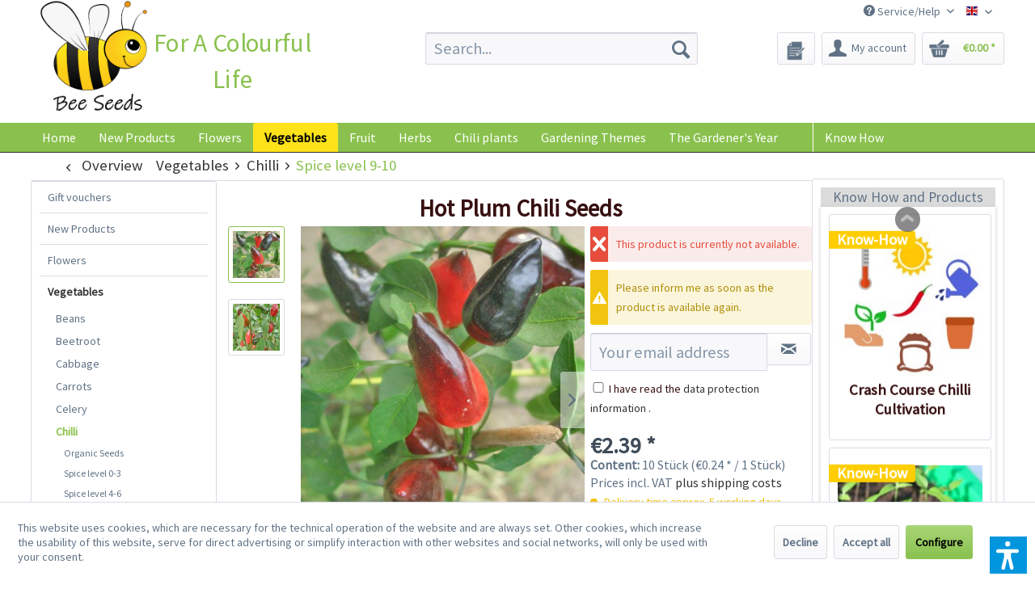

--- FILE ---
content_type: text/html; charset=UTF-8
request_url: https://www.bee-seeds.eu/vegetables/chilli/spice-level-9-10/1615/hot-plum-chili-seeds
body_size: 27547
content:
<!DOCTYPE html> <html class="no-js" lang="en" itemscope="itemscope" itemtype="https://schema.org/WebPage"> <head> <meta charset="utf-8"> <meta name="author" content="" /> <meta name="robots" content="index,follow" /> <meta name="revisit-after" content="15 days" /> <meta name="keywords" content="and, to, The, are, They, Chili, is, germination, for, approx., green, black, chilies, chili, plants, be, weeks, more., outside, after" /> <meta name="description" content="Very spicy chilies which ripen from black to red. Ideal for hot sauces and for drying." /> <meta property="og:type" content="product" /> <meta property="og:site_name" content="Bee-Seeds" /> <meta property="og:url" content="https://www.bee-seeds.eu/vegetables/chilli/spice-level-9-10/1615/hot-plum-chili-seeds" /> <meta property="og:title" content="Hot Plum Chili Seeds" /> <meta property="og:description" content="Info: The Hot Plum Chili is a beautiful plant, and unusually for chilies, it produces numerous blue-violet flowers. The chilies themselves are also…" /> <meta property="og:image" content="https://www.bee-seeds.eu/media/image/96/50/5c/9304_1_HotPlum.jpg" /> <meta property="product:brand" content="Femundus GmbH" /> <meta property="product:price" content="2,39" /> <meta property="product:product_link" content="https://www.bee-seeds.eu/vegetables/chilli/spice-level-9-10/1615/hot-plum-chili-seeds" /> <meta name="twitter:card" content="product" /> <meta name="twitter:site" content="Bee-Seeds" /> <meta name="twitter:title" content="Hot Plum Chili Seeds" /> <meta name="twitter:description" content="Info: The Hot Plum Chili is a beautiful plant, and unusually for chilies, it produces numerous blue-violet flowers. The chilies themselves are also…" /> <meta name="twitter:image" content="https://www.bee-seeds.eu/media/image/96/50/5c/9304_1_HotPlum.jpg" /> <meta itemprop="copyrightHolder" content="Bee-Seeds" /> <meta itemprop="copyrightYear" content="2014" /> <meta itemprop="isFamilyFriendly" content="True" /> <meta itemprop="image" content="https://www.bee-seeds.eu/media/image/0f/6e/4e/Bee_seeds_Klein.png" /> <meta name="viewport" content="width=device-width, initial-scale=1.0"> <meta name="mobile-web-app-capable" content="yes"> <meta name="apple-mobile-web-app-title" content="Bee-Seeds"> <meta name="apple-mobile-web-app-capable" content="yes"> <meta name="apple-mobile-web-app-status-bar-style" content="default"> <link rel="apple-touch-icon-precomposed" href="https://www.bee-seeds.eu/media/image/b9/c0/77/Bee_seeds-180x180px.png"> <link rel="shortcut icon" href="https://www.bee-seeds.eu/media/image/1d/cf/e2/Saatgut_Biene-Favicon5e12f7fd91f08.png"> <meta name="msapplication-navbutton-color" content="#8ac14e" /> <meta name="application-name" content="Bee-Seeds" /> <meta name="msapplication-starturl" content="https://www.bee-seeds.eu/" /> <meta name="msapplication-window" content="width=1024;height=768" /> <meta name="msapplication-TileImage" content="https://www.bee-seeds.eu/media/image/6b/cb/01/Bee_seeds-150x150px.png"> <meta name="msapplication-TileColor" content="#8ac14e"> <meta name="theme-color" content="#8ac14e" /> <link rel="canonical" href="https://www.bee-seeds.eu/vegetables/chilli/spice-level-9-10/1615/hot-plum-chili-seeds" /> <title itemprop="name">Order Hot Plum Chili Seeds online - chili-shop24.de </title> <link href="/web/cache/1752671958_dbb27fbe4bda606e5c4d5bff0e831597.css" media="all" rel="stylesheet" type="text/css" /> <link type="text/css" media="all" rel="stylesheet" href="/engine/Shopware/Plugins/Local/Frontend/RezeptThemenVorschlag/Views/frontend/detail/css/receptThemeArticleSidebar.css" /> <link type="text/css" media="all" rel="stylesheet" href="/engine/Shopware/Plugins/Local/Frontend/RezeptThemenVorschlag/Views/frontend/listing/css/bxslider.min.css" /> <script>var bilobaGtagjsConfig = window.bilobaGtagjsConfig = {"debug_mode_enabled":true,"respect_dnt":false,"enabled":true,"currentConsentManager":"shopwareCookieConsentManager","dataAttributeForCustomConsentManagers":null,"currency":"EUR","ga_id":"G-PFLCJ8B96L","gaw_id":"AW-1070149746","gaw_conversion_id":"AW-1070149746\/F9HRCILZ8q8aEPLgpP4D","enable_advanced_conversion_data":true,"ga_optout":true,"ga_anonymizeip":true,"google_business_vertical":"retail","cookie_note_mode":1,"show_cookie_note":true};</script> <script>
// Disable tracking if the opt-out cookie exists.
var gaDisableStr = 'ga-disable-G-PFLCJ8B96L';
if (document.cookie.indexOf(gaDisableStr + '=true') > -1) {
window[gaDisableStr] = true;
}
// Opt-out function
function gaOptout() {
document.cookie = gaDisableStr + '=true; expires=Thu, 31 Dec 2199 23:59:59 UTC; path=/';
window[gaDisableStr] = true;
}
var bilobaGoogleGtagjs = {
isCookieAllowed: function() {
// Check if third partie consent manager is used and return true
if((window.bilobaGtagjsConfig.currentConsentManager == "cookieBot") || (window.bilobaGtagjsConfig.currentConsentManager == "UserCentrics") || (window.bilobaGtagjsConfig.currentConsentManager == "CCM19") || (window.bilobaGtagjsConfig.currentConsentManager == "CMP") || (window.bilobaGtagjsConfig.currentConsentManager == "cookieFirst")) {
return true;
}
if(document.cookie.indexOf('cookieDeclined=1') !== -1) {
return false;
}
if(document.cookie.indexOf('allowCookie=1') !== -1) {
return true;
}
return document.cookie.indexOf('"name":"biloba_google_gtagjs","active":true') !== -1;
},
isDntValid: function() {
if(bilobaGtagjsConfig.respect_dnt == false) {
return true;
}
// check if dnt is available
if (window.doNotTrack || navigator.doNotTrack || navigator.msDoNotTrack) {
// check if dnt is active
if (window.doNotTrack == "1" || navigator.doNotTrack == "yes" || navigator.doNotTrack == "1" || navigator.msDoNotTrack == "1") {
return false;
}
}
return true;
},
isOptout: function() {
var gaDisableStr = 'ga-disable-' + bilobaGtagjsConfig.ga_id;
if (document.cookie.indexOf(gaDisableStr + '=true') > -1) {
return true;
}
return false;
},
shouldLoad: function() {
return this.isCookieAllowed() && this.isDntValid() && !this.isOptout();
},
loadJs: function(){
var script = document.createElement('script');
// Check if third party Consent Manager is used
if(window.bilobaGtagjsConfig.currentConsentManager == "cookieBot") {
// Set type to text/plain
script.setAttribute('type', 'text/plain');
// Check if expert mode has a value
if(window.bilobaGtagjsConfig.dataAttributeForCustomConsentManagers) {
// Set the dataattribute
script.setAttribute('data-cookieconsent', window.bilobaGtagjsConfig.dataAttributeForCustomConsentManagers);
}else {
// Set the default dataattribute to marketing
script.setAttribute('data-cookieconsent', 'marketing');
}
}else if(window.bilobaGtagjsConfig.currentConsentManager == "UserCentrics") {
// Set type to text/plain
script.setAttribute('type', 'text/plain');
// Check if expert mode has a value
if(window.bilobaGtagjsConfig.dataAttributeForCustomConsentManagers) {
// Set the dataattribute
script.setAttribute('data-usercentrics', window.bilobaGtagjsConfig.dataAttributeForCustomConsentManagers);
}else {
// Set the default dataattribute to marketing
script.setAttribute('data-usercentrics', 'Google Analytics');
}
// If we use CookieFirst
}else if(window.bilobaGtagjsConfig.currentConsentManager == "cookieFirst") {
// Set type to text/plain
script.setAttribute('type', 'text/plain');
// Check if expert mode has a value
if(window.bilobaGtagjsConfig.dataAttributeForCustomConsentManagers) {
// Set the dataattribute
script.setAttribute('data-cookiefirst-category', window.bilobaGtagjsConfig.dataAttributeForCustomConsentManagers);
}else {
// Set the default dataattribute to advertising
script.setAttribute('data-cookiefirst-category', 'advertising');
}
}else if(window.bilobaGtagjsConfig.currentConsentManager == "CCM19") {
// Set type to text/plain
script.setAttribute('type', 'text/x-ccm-loader');
}else if(window.bilobaGtagjsConfig.currentConsentManager == "CMP") {
// Set type to text/plain
script.setAttribute('type', 'text/plain');
// Set the dataattribute
script.setAttribute('data-cmp-vendor', "s26");
// Adding class name
script.setAttribute('class' , "cmplazyload");
}else {
script.setAttribute('type', 'text/javascript');
}
// script.setAttribute('type', 'text/javascript');
script.setAttribute('src', 'https://www.googletagmanager.com/gtag/js?id=' + (bilobaGtagjsConfig.ga_id ? bilobaGtagjsConfig.ga_id : bilobaGtagjsConfig.gaw_id));
document.getElementsByTagName('head')[0].appendChild(script);
},
// consent update event
consentGranted: function() {
gtag('consent', 'update', {
'ad_storage': 'granted',
'ad_user_data': 'granted',
'ad_personalization': 'granted',
'analytics_storage': 'granted'
});
},
isGA4ID: function() {
return bilobaGtagjsConfig.ga_id.startsWith("G");
}
};
window.dataLayer = window.dataLayer || [];
function gtag(){window.dataLayer.push(arguments)};
// LoadJS when the page is loading
if(bilobaGoogleGtagjs.shouldLoad()) {
if((((bilobaGtagjsConfig.ga_id !== '' && bilobaGtagjsConfig.ga_id !== null ) && (bilobaGtagjsConfig.gaw_id !== '' && bilobaGtagjsConfig.gaw_id !== null ))
|| ((bilobaGtagjsConfig.ga_id !== '' && bilobaGtagjsConfig.ga_id !== null )
|| (bilobaGtagjsConfig.gaw_id !== '' && bilobaGtagjsConfig.gaw_id !== null ))) && !bilobaGoogleGtagjs.isOptout()) {
bilobaGoogleGtagjs.loadJs();
}
gtag('consent', 'update', {
'ad_storage': 'granted',
'ad_user_data': 'granted',
'ad_personalization': 'granted',
'analytics_storage': 'granted'
});
}else {
// If Cookie consent is given update storages
gtag('consent', 'default', {
'ad_storage': 'denied',
'ad_user_data': 'denied',
'ad_personalization': 'denied',
'analytics_storage': 'denied'
});
}
gtag('js', new Date());
gtag('config', 'AW-1070149746', {'allow_enhanced_conversions': true, 'send_page_view': false});gtag('config', 'G-PFLCJ8B96L', {'anonymize_ip': true, 'send_page_view': false, 'debug_mode': true});
gtag('event', 'view_item', {
"currency": "EUR",
"items": [{
"item_id": "9304",
"item_name": "Hot Plum Chili Seeds",
"item_brand": "Femundus GmbH",
"item_category": "Spice level 9-10",
"quantity": 1,
"price":  2.39,
"google_business_vertical": "retail",
}]
});
</script> <script>var dv_accessibility_options = {"language":"en","standardToolPosition":4,"filters":{"height":"","displayBlock":".cart--amount,.cart--display,.cart--quantity","lineHeight":".account--display,.filter-panel--title,.navigation--signin-btn,.cart--amount,.cookie-permission--decline-button,.cookie-permission--configure-button,.cart--display","wrapInput":".main-search--form"},"enabledModules":{"keyboardNav":"1","contrast":"1","highlightLinks":"1","biggerText":"1","textSpacing":"1","legibleFonts":"1","bigCursor":"1","readingGuide":"1","tooltips":"1","pauseAnimations":"1"},"enableResetButton":"1","enablePageStructureButton":"1","enablePositionButton":"1","moduleKeyboardNav":{"frameColor":"#ff0000"},"moduleContrast":{"useInverseColors":"1","useDarkContrast":"1","useLightContrast":"1","useDesaturate":"1"},"moduleHighlightLinks":{"color":"#ffff00","background":"#00d1113a","highlightColor":"#000000"},"moduleLegibleFonts":["dvaccess-legible-fonts","dvaccess-legible-fonts-1"],"moduleBigCursor":{"imageURL":"[data-uri]"},"moduleReadingGuide":{"color":"#ff0000","background":"#000000","readingGuideColor":"#ff0000"},"snippets":{"copyright":"powered by <a href=https://designverign.de target=_blank rel=noopener title=designverign>designverign</a>","app.toggle.label":"Toggle Accessibility Tool","menu.title":"Accessibility support tools","menu.button.move":"Move icon","menu.button.page-structure":"Page Structure","menu.button.reset":"Reset","menu.header.headers":"Headers","menu.header.landmarks":"Landmarks","menu.header.links":"Links","menu.position.left-top":"left top","menu.position.left-center":"left center","menu.position.left-bottom":"left bottom","menu.position.right-top":"right top","menu.position.right-center":"right center","menu.position.right-bottom":"right bottom","menu.position.center-top":"center top","menu.position.center-bottom":"center bottom","module.button.bigger-text":"Bigger Text","module.button.bigger-text.0":"Bigger Text","module.button.bigger-text.1":"Bigger Text","module.button.bigger-text.2":"Bigger Text","module.button.bigger-text.3":"Bigger Text","module.button.cursor":"Cursor","module.button.cursor.0":"Big Cursor","module.button.contrast":"Contrast +","module.button.contrast.0":"Invert Colors","module.button.contrast.1":"Dark Contrast","module.button.contrast.2":"Light Contrast","module.button.contrast.3":"Desaturate","module.button.highlight-links":"Highlight Links","module.button.keyboard-nav":"Navigation by tab-key","module.button.legible-fonts":"Font","module.button.legible-fonts.0":"Legible font","module.button.legible-fonts.1":"Dyslexia friendly","module.button.pause-animations":"Pause Animations","module.button.pause-animations.0":"Play Animations","module.button.reading-guide":"Reading-Guide","module.button.reading-guide.0":"Reading-Guide","module.button.reading-guide.1":"Reading-Guide","module.button.reading-guide.modal-title":"Hint","module.button.reading-guide.modal-text":"Tap the screen briefly to align the reading guide.","module.button.reading-guide.modal-button-text":"Got it","module.button.text-spacing":"Text Spacing","module.button.text-spacing.0":"Light Spacing","module.button.text-spacing.1":"Moderate Spacing","module.button.text-spacing.2":"Heavy Spacing","module.button.tooltips":"Additional description"}};</script> <link href="/custom/plugins/VerignDvAccessibility/Resources/public/css/dvaccess.min.css" media="all" rel="stylesheet" type="text/css" /> <link href="/custom/plugins/VerignDvAccessibility/Resources/public/css/shopwareaccess.css" media="all" rel="stylesheet" type="text/css" /> </head> <body class="is--ctl-detail is--act-index is--swkwe-buy is--sidebar-detail" > <input type="hidden" name="sBitGlobalCurrency" value="EUR"/> <input type="hidden" name="sGoogleBussinessVertical" value="retail"/> <div class="page-wrap"> <noscript class="noscript-main"> <div class="alert is--warning"> <div class="alert--icon"> <i class="icon--element icon--warning"></i> </div> <div class="alert--content"> To be able to use Bee-Seeds in full range, we recommend activating Javascript in your browser. </div> </div> </noscript> <header class="header-main"> <div class="top-bar"> <div class="container block-group"> <nav class="top-bar--navigation block" role="menubar">  <div class="top-bar--language navigation--entry"> <form method="post" class="language--form"> <div class="field--select"> <div class="language--flag en_GB">Bee-Seeds</div> <select name="__shop" class="language--select-2" onchange="if (this.value) window.location.href=this.value"> <option value="https://www.Saatgut-Biene.de" >Deutsch</option> <option value="https://www.Bee-Seeds.eu" selected="selected">Englisch</option> </select> </div> </form> </div>  <div class="navigation--entry entry--service has--drop-down" role="menuitem" aria-haspopup="true" data-drop-down-menu="true"> <i class="icon--service"></i> Service/Help  <ul class="service--list is--rounded" role="menu"> <li class="service--entry" role="menuitem"> <a class="service--link" href="https://www.bee-seeds.eu/contact-form-bee-seeds" title="Contact" target="_self"> Contact </a> </li> <li class="service--entry" role="menuitem"> <a class="service--link" href="https://www.bee-seeds.eu/delivery-and-payment-conditions" title="Delivery and payment conditions" > Delivery and payment conditions </a> </li> <li class="service--entry" role="menuitem"> <a class="service--link" href="https://www.bee-seeds.eu/gtc" title="GTC" > GTC </a> </li> <li class="service--entry" role="menuitem"> <a class="service--link" href="https://www.bee-seeds.eu/security-and-data-protection" title="Security and Data Protection" > Security and Data Protection </a> </li> <li class="service--entry" role="menuitem"> <a class="service--link" href="https://www.bee-seeds.eu/right-of-revocation" title="Right of Revocation" > Right of Revocation </a> </li> <li class="service--entry" role="menuitem"> <a class="service--link" href="https://www.bee-seeds.eu/environmental-protection" title="Environmental Protection" > Environmental Protection </a> </li> <li class="service--entry" role="menuitem"> <a class="service--link" href="https://www.bee-seeds.eu/bank-account" title="Bank Account" > Bank Account </a> </li> <li class="service--entry" role="menuitem"> <a class="service--link" href="https://www.bee-seeds.eu/imprint" title="Imprint" > Imprint </a> </li> <li class="service--entry" role="menuitem"> <a class="service--link" href="/sitemap" title="Sitemap" > Sitemap </a> </li> <li class="service--entry" role="menuitem"> <a class="service--link" href="https://www.bee-seeds.eu/picture-credits" title="Picture Credits" > Picture Credits </a> </li> </ul>  </div> </nav> </div> </div> <div class="container header--navigation"> <div class="logo-main block-group" role="banner"> <div class="logo--shop block"> <a class="logo--link" href="https://www.bee-seeds.eu/" title="Bee-Seeds - Switch to homepage"> <picture> <source srcset="https://www.bee-seeds.eu/media/image/0f/6e/4e/Bee_seeds_Klein.png" media="(min-width: 78.75em)"> <source srcset="https://www.bee-seeds.eu/media/image/0f/6e/4e/Bee_seeds_Klein.png" media="(min-width: 64em)"> <source srcset="https://www.bee-seeds.eu/media/image/0f/6e/4e/Bee_seeds_Klein.png" media="(min-width: 48em)"> <img srcset="https://www.bee-seeds.eu/media/image/0f/6e/4e/Bee_seeds_Klein.png" alt="Bee-Seeds - Switch to homepage" /> </picture> </a> <div class="site-slogan">For A Colourful Life</div> </div> </div> <nav class="shop--navigation block-group"> <ul class="navigation--list block-group" role="menubar"> <li class="navigation--entry entry--menu-left" role="menuitem"> <a class="entry--link entry--trigger btn is--icon-left" href="#offcanvas--left" data-offcanvas="true" data-offCanvasSelector=".sidebar-main" aria-label="Menu"> <i class="icon--menu"></i> Menu </a> </li> <li class="navigation--entry entry--search" role="menuitem" data-search="true" aria-haspopup="true" data-minLength="3"> <a class="btn entry--link entry--trigger" href="#show-hide--search" title="Show / close search" aria-label="Show / close search"> <i class="icon--search"></i> <span class="search--display">Search</span> </a> <form action="/search" method="get" class="main-search--form"> <input type="search" name="sSearch" aria-label="Search..." class="main-search--field" autocomplete="off" autocapitalize="off" placeholder="Search..." maxlength="30" /> <button type="submit" class="main-search--button" aria-label="Search"> <i class="icon--search"></i> <span class="main-search--text">Search</span> </button> <div class="form--ajax-loader">&nbsp;</div> </form> <div class="main-search--results"></div> </li>  <li class="navigation--entry entry--notepad" role="menuitem"> <a href="https://www.bee-seeds.eu/note" title="Wish list" aria-label="Wish list" class="btn"> <i class="icon--heart"></i> </a> </li> <li class="navigation--entry entry--account" role="menuitem" data-offcanvas="true" data-offCanvasSelector=".account--dropdown-navigation"> <a href="https://www.bee-seeds.eu/account" title="My account" aria-label="My account" class="btn is--icon-left entry--link account--link"> <i class="icon--account"></i> <span class="account--display"> My account </span> </a> </li> <li class="navigation--entry entry--cart" role="menuitem"> <a class="btn is--icon-left cart--link" href="https://www.bee-seeds.eu/checkout/cart" title="Shopping cart" aria-label="Shopping cart"> <span class="cart--display"> Shopping cart </span> <span class="badge is--primary is--minimal cart--quantity is--hidden">0</span> <i class="icon--basket"></i> <span class="cart--amount"> &euro;0.00 * </span> </a> <div class="ajax-loader">&nbsp;</div> </li>  </ul> </nav> <div class="container--ajax-cart" data-collapse-cart="true" data-displayMode="offcanvas"></div> </div> </header> <nav class="navigation-main navigation-recept--theme"> <div class="container" data-menu-scroller="true" data-listSelector=".navigation--list.container" data-viewPortSelector=".navigation--list-wrapper"> <div class="navigation--list-wrapper"> <ul class="navigation--list container" role="menubar" itemscope="itemscope" itemtype="http://schema.org/SiteNavigationElement"> <li class="navigation--entry is--home" role="menuitem"><a class="navigation--link is--first" href="https://www.bee-seeds.eu/" title="Home" itemprop="url"><span itemprop="name">Home</span></a></li><li class="navigation--entry" role="menuitem"><a class="navigation--link" href="https://www.bee-seeds.eu/new-products/" title="New Products" itemprop="url"><span itemprop="name">New Products</span></a></li><li class="navigation--entry" role="menuitem"><a class="navigation--link" href="https://www.bee-seeds.eu/flowers/" title="Flowers" itemprop="url"><span itemprop="name">Flowers</span></a></li><li class="navigation--entry is--active" role="menuitem"><a class="navigation--link is--active" href="https://www.bee-seeds.eu/vegetables/" title="Vegetables" itemprop="url"><span itemprop="name">Vegetables</span></a></li><li class="navigation--entry" role="menuitem"><a class="navigation--link" href="https://www.bee-seeds.eu/fruit/" title="Fruit" itemprop="url"><span itemprop="name">Fruit</span></a></li><li class="navigation--entry" role="menuitem"><a class="navigation--link" href="https://www.bee-seeds.eu/herbs/" title="Herbs" itemprop="url"><span itemprop="name">Herbs</span></a></li><li class="navigation--entry" role="menuitem"><a class="navigation--link" href="https://www.bee-seeds.eu/chili-plants/" title="Chili plants" itemprop="url"><span itemprop="name">Chili plants</span></a></li><li class="navigation--entry" role="menuitem"><a class="navigation--link" href="https://www.bee-seeds.eu/gardening-themes/" title="Gardening Themes" itemprop="url"><span itemprop="name">Gardening Themes</span></a></li><li class="navigation--entry" role="menuitem"><a class="navigation--link" href="https://www.bee-seeds.eu/the-gardener-s-year/" title="The Gardener's Year" itemprop="url"><span itemprop="name">The Gardener's Year</span></a></li> </ul> </div> <div class="menu_recepts_themes"> <a href="/know-how/" title="Know How" target="_parent"> Know How </a> </div> </div> </nav> <section class="content-main container block-group"> <nav class="content--breadcrumb block"> <a class="breadcrumb--button breadcrumb--link" href="https://www.bee-seeds.eu/vegetables/chilli/spice-level-9-10/" title="Overview"> <i class="icon--arrow-left"></i> <span class="breadcrumb--title">Overview</span> </a> <ul class="breadcrumb--list" role="menu" itemscope itemtype="https://schema.org/BreadcrumbList"> <li role="menuitem" class="breadcrumb--entry" itemprop="itemListElement" itemscope itemtype="https://schema.org/ListItem"> <a class="breadcrumb--link" href="https://www.bee-seeds.eu/vegetables/" title="Vegetables" itemprop="item"> <link itemprop="url" href="https://www.bee-seeds.eu/vegetables/" /> <span class="breadcrumb--title" itemprop="name">Vegetables</span> </a> <meta itemprop="position" content="0" /> </li> <li role="none" class="breadcrumb--separator"> <i class="icon--arrow-right"></i> </li> <li role="menuitem" class="breadcrumb--entry" itemprop="itemListElement" itemscope itemtype="https://schema.org/ListItem"> <a class="breadcrumb--link" href="https://www.bee-seeds.eu/vegetables/chilli/" title="Chilli" itemprop="item"> <link itemprop="url" href="https://www.bee-seeds.eu/vegetables/chilli/" /> <span class="breadcrumb--title" itemprop="name">Chilli</span> </a> <meta itemprop="position" content="1" /> </li> <li role="none" class="breadcrumb--separator"> <i class="icon--arrow-right"></i> </li> <li role="menuitem" class="breadcrumb--entry is--active" itemprop="itemListElement" itemscope itemtype="https://schema.org/ListItem"> <a class="breadcrumb--link" href="https://www.bee-seeds.eu/vegetables/chilli/spice-level-9-10/" title="Spice level 9-10" itemprop="item"> <link itemprop="url" href="https://www.bee-seeds.eu/vegetables/chilli/spice-level-9-10/" /> <span class="breadcrumb--title" itemprop="name">Spice level 9-10</span> </a> <meta itemprop="position" content="2" /> </li> </ul> </nav> <nav class="product--navigation"> <a href="#" class="navigation--link link--prev"> <div class="link--prev-button"> <span class="link--prev-inner">Previous</span> </div> <div class="image--wrapper"> <div class="image--container"></div> </div> </a> <a href="#" class="navigation--link link--next"> <div class="link--next-button"> <span class="link--next-inner">Next</span> </div> <div class="image--wrapper"> <div class="image--container"></div> </div> </a> </nav> <div class="content-main--inner"> <div id='cookie-consent' class='off-canvas is--left block-transition' data-cookie-consent-manager='true'> <div class='cookie-consent--header cookie-consent--close'> Cookie preferences <i class="icon--arrow-right"></i> </div> <div class='cookie-consent--description'> This website uses cookies, which are necessary for the technical operation of the website and are always set. Other cookies, which increase the comfort when using this website, are used for direct advertising or to facilitate interaction with other websites and social networks, are only set with your consent. </div> <div class='cookie-consent--configuration'> <div class='cookie-consent--configuration-header'> <div class='cookie-consent--configuration-header-text'>Configuration</div> </div> <div class='cookie-consent--configuration-main'> <div class='cookie-consent--group'> <input type="hidden" class="cookie-consent--group-name" value="technical" /> <label class="cookie-consent--group-state cookie-consent--state-input cookie-consent--required"> <input type="checkbox" name="technical-state" class="cookie-consent--group-state-input" disabled="disabled" checked="checked"/> <span class="cookie-consent--state-input-element"></span> </label> <div class='cookie-consent--group-title' data-collapse-panel='true' data-contentSiblingSelector=".cookie-consent--group-container"> <div class="cookie-consent--group-title-label cookie-consent--state-label"> Technically required </div> <span class="cookie-consent--group-arrow is-icon--right"> <i class="icon--arrow-right"></i> </span> </div> <div class='cookie-consent--group-container'> <div class='cookie-consent--group-description'> These cookies are necessary for the basic functions of the shop. </div> <div class='cookie-consent--cookies-container'> <div class='cookie-consent--cookie'> <input type="hidden" class="cookie-consent--cookie-name" value="allowCookie" /> <label class="cookie-consent--cookie-state cookie-consent--state-input cookie-consent--required"> <input type="checkbox" name="allowCookie-state" class="cookie-consent--cookie-state-input" disabled="disabled" checked="checked" /> <span class="cookie-consent--state-input-element"></span> </label> <div class='cookie--label cookie-consent--state-label'> "Allow all cookies" cookie </div> </div> <div class='cookie-consent--cookie'> <input type="hidden" class="cookie-consent--cookie-name" value="cookieDeclined" /> <label class="cookie-consent--cookie-state cookie-consent--state-input cookie-consent--required"> <input type="checkbox" name="cookieDeclined-state" class="cookie-consent--cookie-state-input" disabled="disabled" checked="checked" /> <span class="cookie-consent--state-input-element"></span> </label> <div class='cookie--label cookie-consent--state-label'> "Decline all cookies" cookie </div> </div> <div class='cookie-consent--cookie'> <input type="hidden" class="cookie-consent--cookie-name" value="csrf_token" /> <label class="cookie-consent--cookie-state cookie-consent--state-input cookie-consent--required"> <input type="checkbox" name="csrf_token-state" class="cookie-consent--cookie-state-input" disabled="disabled" checked="checked" /> <span class="cookie-consent--state-input-element"></span> </label> <div class='cookie--label cookie-consent--state-label'> CSRF token </div> </div> <div class='cookie-consent--cookie'> <input type="hidden" class="cookie-consent--cookie-name" value="cookiePreferences" /> <label class="cookie-consent--cookie-state cookie-consent--state-input cookie-consent--required"> <input type="checkbox" name="cookiePreferences-state" class="cookie-consent--cookie-state-input" disabled="disabled" checked="checked" /> <span class="cookie-consent--state-input-element"></span> </label> <div class='cookie--label cookie-consent--state-label'> Cookie preferences </div> </div> <div class='cookie-consent--cookie'> <input type="hidden" class="cookie-consent--cookie-name" value="currency" /> <label class="cookie-consent--cookie-state cookie-consent--state-input cookie-consent--required"> <input type="checkbox" name="currency-state" class="cookie-consent--cookie-state-input" disabled="disabled" checked="checked" /> <span class="cookie-consent--state-input-element"></span> </label> <div class='cookie--label cookie-consent--state-label'> Currency change </div> </div> <div class='cookie-consent--cookie'> <input type="hidden" class="cookie-consent--cookie-name" value="nocache" /> <label class="cookie-consent--cookie-state cookie-consent--state-input cookie-consent--required"> <input type="checkbox" name="nocache-state" class="cookie-consent--cookie-state-input" disabled="disabled" checked="checked" /> <span class="cookie-consent--state-input-element"></span> </label> <div class='cookie--label cookie-consent--state-label'> Customer-specific caching </div> </div> <div class='cookie-consent--cookie'> <input type="hidden" class="cookie-consent--cookie-name" value="x-cache-context-hash" /> <label class="cookie-consent--cookie-state cookie-consent--state-input cookie-consent--required"> <input type="checkbox" name="x-cache-context-hash-state" class="cookie-consent--cookie-state-input" disabled="disabled" checked="checked" /> <span class="cookie-consent--state-input-element"></span> </label> <div class='cookie--label cookie-consent--state-label'> Individual prices </div> </div> <div class='cookie-consent--cookie'> <input type="hidden" class="cookie-consent--cookie-name" value="paypal-cookies" /> <label class="cookie-consent--cookie-state cookie-consent--state-input cookie-consent--required"> <input type="checkbox" name="paypal-cookies-state" class="cookie-consent--cookie-state-input" disabled="disabled" checked="checked" /> <span class="cookie-consent--state-input-element"></span> </label> <div class='cookie--label cookie-consent--state-label'> PayPal payments </div> </div> <div class='cookie-consent--cookie'> <input type="hidden" class="cookie-consent--cookie-name" value="dvaccess_settings" /> <label class="cookie-consent--cookie-state cookie-consent--state-input cookie-consent--required"> <input type="checkbox" name="dvaccess_settings-state" class="cookie-consent--cookie-state-input" disabled="disabled" checked="checked" /> <span class="cookie-consent--state-input-element"></span> </label> <div class='cookie--label cookie-consent--state-label'> Saves accessibility settings </div> </div> <div class='cookie-consent--cookie'> <input type="hidden" class="cookie-consent--cookie-name" value="shop" /> <label class="cookie-consent--cookie-state cookie-consent--state-input cookie-consent--required"> <input type="checkbox" name="shop-state" class="cookie-consent--cookie-state-input" disabled="disabled" checked="checked" /> <span class="cookie-consent--state-input-element"></span> </label> <div class='cookie--label cookie-consent--state-label'> Selected shop </div> </div> <div class='cookie-consent--cookie'> <input type="hidden" class="cookie-consent--cookie-name" value="session" /> <label class="cookie-consent--cookie-state cookie-consent--state-input cookie-consent--required"> <input type="checkbox" name="session-state" class="cookie-consent--cookie-state-input" disabled="disabled" checked="checked" /> <span class="cookie-consent--state-input-element"></span> </label> <div class='cookie--label cookie-consent--state-label'> Session </div> </div> </div> </div> </div> <div class='cookie-consent--group'> <input type="hidden" class="cookie-consent--group-name" value="comfort" /> <label class="cookie-consent--group-state cookie-consent--state-input"> <input type="checkbox" name="comfort-state" class="cookie-consent--group-state-input"/> <span class="cookie-consent--state-input-element"></span> </label> <div class='cookie-consent--group-title' data-collapse-panel='true' data-contentSiblingSelector=".cookie-consent--group-container"> <div class="cookie-consent--group-title-label cookie-consent--state-label"> Comfort functions </div> <span class="cookie-consent--group-arrow is-icon--right"> <i class="icon--arrow-right"></i> </span> </div> <div class='cookie-consent--group-container'> <div class='cookie-consent--group-description'> These cookies are used to make the shopping experience even more appealing, for example for the recognition of the visitor. </div> <div class='cookie-consent--cookies-container'> <div class='cookie-consent--cookie'> <input type="hidden" class="cookie-consent--cookie-name" value="acrisCookie" /> <label class="cookie-consent--cookie-state cookie-consent--state-input"> <input type="checkbox" name="acrisCookie-state" class="cookie-consent--cookie-state-input" /> <span class="cookie-consent--state-input-element"></span> </label> <div class='cookie--label cookie-consent--state-label'> Matches only with "acrisCookie" </div> </div> <div class='cookie-consent--cookie'> <input type="hidden" class="cookie-consent--cookie-name" value="sUniqueID" /> <label class="cookie-consent--cookie-state cookie-consent--state-input"> <input type="checkbox" name="sUniqueID-state" class="cookie-consent--cookie-state-input" /> <span class="cookie-consent--state-input-element"></span> </label> <div class='cookie--label cookie-consent--state-label'> Note </div> </div> </div> </div> </div> <div class='cookie-consent--group'> <input type="hidden" class="cookie-consent--group-name" value="statistics" /> <label class="cookie-consent--group-state cookie-consent--state-input"> <input type="checkbox" name="statistics-state" class="cookie-consent--group-state-input"/> <span class="cookie-consent--state-input-element"></span> </label> <div class='cookie-consent--group-title' data-collapse-panel='true' data-contentSiblingSelector=".cookie-consent--group-container"> <div class="cookie-consent--group-title-label cookie-consent--state-label"> Statistics & Tracking </div> <span class="cookie-consent--group-arrow is-icon--right"> <i class="icon--arrow-right"></i> </span> </div> <div class='cookie-consent--group-container'> <div class='cookie-consent--cookies-container'> <div class='cookie-consent--cookie'> <input type="hidden" class="cookie-consent--cookie-name" value="awin" /> <label class="cookie-consent--cookie-state cookie-consent--state-input"> <input type="checkbox" name="awin-state" class="cookie-consent--cookie-state-input" /> <span class="cookie-consent--state-input-element"></span> </label> <div class='cookie--label cookie-consent--state-label'> AWIN Affiliate Marketing </div> </div> <div class='cookie-consent--cookie'> <input type="hidden" class="cookie-consent--cookie-name" value="partner" /> <label class="cookie-consent--cookie-state cookie-consent--state-input"> <input type="checkbox" name="partner-state" class="cookie-consent--cookie-state-input" /> <span class="cookie-consent--state-input-element"></span> </label> <div class='cookie--label cookie-consent--state-label'> Affiliate program </div> </div> <div class='cookie-consent--cookie'> <input type="hidden" class="cookie-consent--cookie-name" value="biloba_google_gtagjs" /> <label class="cookie-consent--cookie-state cookie-consent--state-input"> <input type="checkbox" name="biloba_google_gtagjs-state" class="cookie-consent--cookie-state-input" /> <span class="cookie-consent--state-input-element"></span> </label> <div class='cookie--label cookie-consent--state-label'> Google Analytics / AdWords </div> </div> <div class='cookie-consent--cookie'> <input type="hidden" class="cookie-consent--cookie-name" value="x-ua-device" /> <label class="cookie-consent--cookie-state cookie-consent--state-input"> <input type="checkbox" name="x-ua-device-state" class="cookie-consent--cookie-state-input" /> <span class="cookie-consent--state-input-element"></span> </label> <div class='cookie--label cookie-consent--state-label'> Track device being used </div> </div> </div> </div> </div> </div> </div> <div class="cookie-consent--save"> <input class="cookie-consent--save-button btn is--primary" type="button" value="Save preferences" /> </div> </div> <aside class="sidebar-main off-canvas"> <div class="navigation--smartphone"> <ul class="navigation--list "> <li class="navigation--entry entry--close-off-canvas"> <a href="#close-categories-menu" title="Close menu" class="navigation--link"> Close menu <i class="icon--arrow-right"></i> </a> </li> </ul> <div class="mobile--switches">  <div class="top-bar--language navigation--entry"> <form method="post" class="language--form"> <div class="field--select"> <div class="language--flag en_GB">Bee-Seeds</div> <select name="__shop" class="language--select-2" onchange="if (this.value) window.location.href=this.value"> <option value="https://www.Saatgut-Biene.de" >Deutsch</option> <option value="https://www.Bee-Seeds.eu" selected="selected">Englisch</option> </select> </div> </form> </div>  </div> </div> <div class="sidebar--categories-wrapper" data-subcategory-nav="true" data-mainCategoryId="1332" data-categoryId="1636" data-fetchUrl="/widgets/listing/getCategory/categoryId/1636"> <div class="categories--headline navigation--headline"> Categories </div> <div class="sidebar--categories-navigation"> <ul class="sidebar--navigation categories--navigation navigation--list is--drop-down is--level0 is--rounded" role="menu"> <li class="navigation--entry" role="menuitem"> <a class="navigation--link" href="https://www.bee-seeds.eu/gift-vouchers/" data-categoryId="3304" data-fetchUrl="/widgets/listing/getCategory/categoryId/3304" title="Gift vouchers"> Gift vouchers </a> </li> <li class="navigation--entry" role="menuitem"> <a class="navigation--link" href="https://www.bee-seeds.eu/new-products/" data-categoryId="3307" data-fetchUrl="/widgets/listing/getCategory/categoryId/3307" title="New Products"> New Products </a> </li> <li class="navigation--entry has--sub-children" role="menuitem"> <a class="navigation--link link--go-forward" href="https://www.bee-seeds.eu/flowers/" data-categoryId="1574" data-fetchUrl="/widgets/listing/getCategory/categoryId/1574" title="Flowers"> Flowers <span class="is--icon-right"> <i class="icon--arrow-right"></i> </span> </a> </li> <li class="navigation--entry is--active has--sub-categories has--sub-children" role="menuitem"> <a class="navigation--link is--active has--sub-categories link--go-forward" href="https://www.bee-seeds.eu/vegetables/" data-categoryId="1603" data-fetchUrl="/widgets/listing/getCategory/categoryId/1603" title="Vegetables"> Vegetables <span class="is--icon-right"> <i class="icon--arrow-right"></i> </span> </a> <ul class="sidebar--navigation categories--navigation navigation--list is--level1 is--rounded" role="menu"> <li class="navigation--entry" role="menuitem"> <a class="navigation--link" href="https://www.bee-seeds.eu/vegetables/beans/" data-categoryId="1606" data-fetchUrl="/widgets/listing/getCategory/categoryId/1606" title="Beans"> Beans </a> </li> <li class="navigation--entry" role="menuitem"> <a class="navigation--link" href="https://www.bee-seeds.eu/vegetables/beetroot/" data-categoryId="1620" data-fetchUrl="/widgets/listing/getCategory/categoryId/1620" title="Beetroot"> Beetroot </a> </li> <li class="navigation--entry" role="menuitem"> <a class="navigation--link" href="https://www.bee-seeds.eu/vegetables/cabbage/" data-categoryId="1605" data-fetchUrl="/widgets/listing/getCategory/categoryId/1605" title="Cabbage"> Cabbage </a> </li> <li class="navigation--entry" role="menuitem"> <a class="navigation--link" href="https://www.bee-seeds.eu/vegetables/carrots/" data-categoryId="1609" data-fetchUrl="/widgets/listing/getCategory/categoryId/1609" title="Carrots"> Carrots </a> </li> <li class="navigation--entry" role="menuitem"> <a class="navigation--link" href="https://www.bee-seeds.eu/vegetables/celery/" data-categoryId="1622" data-fetchUrl="/widgets/listing/getCategory/categoryId/1622" title="Celery"> Celery </a> </li> <li class="navigation--entry is--active has--sub-categories has--sub-children" role="menuitem"> <a class="navigation--link is--active has--sub-categories link--go-forward" href="https://www.bee-seeds.eu/vegetables/chilli/" data-categoryId="1616" data-fetchUrl="/widgets/listing/getCategory/categoryId/1616" title="Chilli"> Chilli <span class="is--icon-right"> <i class="icon--arrow-right"></i> </span> </a> <ul class="sidebar--navigation categories--navigation navigation--list is--level2 navigation--level-high is--rounded" role="menu"> <li class="navigation--entry" role="menuitem"> <a class="navigation--link" href="https://www.bee-seeds.eu/vegetables/chilli/organic-seeds/" data-categoryId="6018" data-fetchUrl="/widgets/listing/getCategory/categoryId/6018" title="Organic Seeds"> Organic Seeds </a> </li> <li class="navigation--entry" role="menuitem"> <a class="navigation--link" href="https://www.bee-seeds.eu/vegetables/chilli/spice-level-0-3/" data-categoryId="1633" data-fetchUrl="/widgets/listing/getCategory/categoryId/1633" title="Spice level 0-3"> Spice level 0-3 </a> </li> <li class="navigation--entry" role="menuitem"> <a class="navigation--link" href="https://www.bee-seeds.eu/vegetables/chilli/spice-level-4-6/" data-categoryId="1634" data-fetchUrl="/widgets/listing/getCategory/categoryId/1634" title="Spice level 4-6"> Spice level 4-6 </a> </li> <li class="navigation--entry" role="menuitem"> <a class="navigation--link" href="https://www.bee-seeds.eu/vegetables/chilli/spice-level-7-8/" data-categoryId="1635" data-fetchUrl="/widgets/listing/getCategory/categoryId/1635" title="Spice level 7-8"> Spice level 7-8 </a> </li> <li class="navigation--entry is--active" role="menuitem"> <a class="navigation--link is--active" href="https://www.bee-seeds.eu/vegetables/chilli/spice-level-9-10/" data-categoryId="1636" data-fetchUrl="/widgets/listing/getCategory/categoryId/1636" title="Spice level 9-10"> Spice level 9-10 </a> </li> <li class="navigation--entry" role="menuitem"> <a class="navigation--link" href="https://www.bee-seeds.eu/vegetables/chilli/spice-level-10/" data-categoryId="1637" data-fetchUrl="/widgets/listing/getCategory/categoryId/1637" title="Spice level 10+"> Spice level 10+ </a> </li> <li class="navigation--entry" role="menuitem"> <a class="navigation--link" href="https://www.bee-seeds.eu/vegetables/chilli/yellow/" data-categoryId="1646" data-fetchUrl="/widgets/listing/getCategory/categoryId/1646" title="Yellow"> Yellow </a> </li> <li class="navigation--entry" role="menuitem"> <a class="navigation--link" href="https://www.bee-seeds.eu/vegetables/chilli/orange/" data-categoryId="1647" data-fetchUrl="/widgets/listing/getCategory/categoryId/1647" title="Orange"> Orange </a> </li> <li class="navigation--entry" role="menuitem"> <a class="navigation--link" href="https://www.bee-seeds.eu/vegetables/chilli/red/" data-categoryId="1645" data-fetchUrl="/widgets/listing/getCategory/categoryId/1645" title="Red"> Red </a> </li> <li class="navigation--entry" role="menuitem"> <a class="navigation--link" href="https://www.bee-seeds.eu/vegetables/chilli/purple/" data-categoryId="1644" data-fetchUrl="/widgets/listing/getCategory/categoryId/1644" title="Purple"> Purple </a> </li> <li class="navigation--entry" role="menuitem"> <a class="navigation--link" href="https://www.bee-seeds.eu/vegetables/chilli/brown/" data-categoryId="1648" data-fetchUrl="/widgets/listing/getCategory/categoryId/1648" title="Brown"> Brown </a> </li> <li class="navigation--entry" role="menuitem"> <a class="navigation--link" href="https://www.bee-seeds.eu/vegetables/chilli/7-pot/" data-categoryId="1649" data-fetchUrl="/widgets/listing/getCategory/categoryId/1649" title="7 Pot"> 7 Pot </a> </li> <li class="navigation--entry" role="menuitem"> <a class="navigation--link" href="https://www.bee-seeds.eu/vegetables/chilli/aji/" data-categoryId="1640" data-fetchUrl="/widgets/listing/getCategory/categoryId/1640" title="Aji"> Aji </a> </li> <li class="navigation--entry" role="menuitem"> <a class="navigation--link" href="https://www.bee-seeds.eu/vegetables/chilli/bhut-jolokia/" data-categoryId="1641" data-fetchUrl="/widgets/listing/getCategory/categoryId/1641" title="Bhut Jolokia"> Bhut Jolokia </a> </li> <li class="navigation--entry" role="menuitem"> <a class="navigation--link" href="https://www.bee-seeds.eu/vegetables/chilli/cayenne/" data-categoryId="1642" data-fetchUrl="/widgets/listing/getCategory/categoryId/1642" title="Cayenne"> Cayenne </a> </li> <li class="navigation--entry" role="menuitem"> <a class="navigation--link" href="https://www.bee-seeds.eu/vegetables/chilli/habaneros/" data-categoryId="1639" data-fetchUrl="/widgets/listing/getCategory/categoryId/1639" title="Habaneros"> Habaneros </a> </li> <li class="navigation--entry" role="menuitem"> <a class="navigation--link" href="https://www.bee-seeds.eu/vegetables/chilli/jalapenos/" data-categoryId="1638" data-fetchUrl="/widgets/listing/getCategory/categoryId/1638" title="Jalapenos"> Jalapenos </a> </li> <li class="navigation--entry" role="menuitem"> <a class="navigation--link" href="https://www.bee-seeds.eu/vegetables/chilli/scorpion/" data-categoryId="1643" data-fetchUrl="/widgets/listing/getCategory/categoryId/1643" title="Scorpion"> Scorpion </a> </li> <li class="navigation--entry" role="menuitem"> <a class="navigation--link" href="https://www.bee-seeds.eu/vegetables/chilli/scotch-bonnet/" data-categoryId="1650" data-fetchUrl="/widgets/listing/getCategory/categoryId/1650" title="Scotch Bonnet"> Scotch Bonnet </a> </li> <li class="navigation--entry" role="menuitem"> <a class="navigation--link" href="https://www.bee-seeds.eu/vegetables/chilli/sweet-pepper/" data-categoryId="1653" data-fetchUrl="/widgets/listing/getCategory/categoryId/1653" title="Sweet Pepper"> Sweet Pepper </a> </li> <li class="navigation--entry" role="menuitem"> <a class="navigation--link" href="https://www.bee-seeds.eu/vegetables/chilli/wild-forms/" data-categoryId="1651" data-fetchUrl="/widgets/listing/getCategory/categoryId/1651" title="Wild Forms"> Wild Forms </a> </li> </ul> </li> <li class="navigation--entry" role="menuitem"> <a class="navigation--link" href="https://www.bee-seeds.eu/vegetables/corn-cereals/" data-categoryId="1610" data-fetchUrl="/widgets/listing/getCategory/categoryId/1610" title="Corn &amp; Cereals"> Corn & Cereals </a> </li> <li class="navigation--entry" role="menuitem"> <a class="navigation--link" href="https://www.bee-seeds.eu/vegetables/cucumber/" data-categoryId="1611" data-fetchUrl="/widgets/listing/getCategory/categoryId/1611" title="Cucumber"> Cucumber </a> </li> <li class="navigation--entry" role="menuitem"> <a class="navigation--link" href="https://www.bee-seeds.eu/vegetables/eggplant/" data-categoryId="1612" data-fetchUrl="/widgets/listing/getCategory/categoryId/1612" title="Eggplant"> Eggplant </a> </li> <li class="navigation--entry" role="menuitem"> <a class="navigation--link" href="https://www.bee-seeds.eu/vegetables/leek/" data-categoryId="1623" data-fetchUrl="/widgets/listing/getCategory/categoryId/1623" title="Leek"> Leek </a> </li> <li class="navigation--entry" role="menuitem"> <a class="navigation--link" href="https://www.bee-seeds.eu/vegetables/lettuce/" data-categoryId="1604" data-fetchUrl="/widgets/listing/getCategory/categoryId/1604" title="Lettuce"> Lettuce </a> </li> <li class="navigation--entry" role="menuitem"> <a class="navigation--link" href="https://www.bee-seeds.eu/vegetables/onions/" data-categoryId="1607" data-fetchUrl="/widgets/listing/getCategory/categoryId/1607" title="Onions"> Onions </a> </li> <li class="navigation--entry" role="menuitem"> <a class="navigation--link" href="https://www.bee-seeds.eu/vegetables/peas/" data-categoryId="1618" data-fetchUrl="/widgets/listing/getCategory/categoryId/1618" title="Peas"> Peas </a> </li> <li class="navigation--entry" role="menuitem"> <a class="navigation--link" href="https://www.bee-seeds.eu/vegetables/pumpkin/" data-categoryId="1608" data-fetchUrl="/widgets/listing/getCategory/categoryId/1608" title="Pumpkin"> Pumpkin </a> </li> <li class="navigation--entry" role="menuitem"> <a class="navigation--link" href="https://www.bee-seeds.eu/vegetables/radish/" data-categoryId="1619" data-fetchUrl="/widgets/listing/getCategory/categoryId/1619" title="Radish"> Radish </a> </li> <li class="navigation--entry" role="menuitem"> <a class="navigation--link" href="https://www.bee-seeds.eu/vegetables/spinach-chard/" data-categoryId="1614" data-fetchUrl="/widgets/listing/getCategory/categoryId/1614" title="Spinach &amp; Chard"> Spinach & Chard </a> </li> <li class="navigation--entry" role="menuitem"> <a class="navigation--link" href="https://www.bee-seeds.eu/vegetables/sweet-pepper/" data-categoryId="1654" data-fetchUrl="/widgets/listing/getCategory/categoryId/1654" title="Sweet Pepper"> Sweet Pepper </a> </li> <li class="navigation--entry has--sub-children" role="menuitem"> <a class="navigation--link link--go-forward" href="https://www.bee-seeds.eu/vegetables/tomatoes/" data-categoryId="1615" data-fetchUrl="/widgets/listing/getCategory/categoryId/1615" title="Tomatoes"> Tomatoes <span class="is--icon-right"> <i class="icon--arrow-right"></i> </span> </a> </li> <li class="navigation--entry" role="menuitem"> <a class="navigation--link" href="https://www.bee-seeds.eu/vegetables/zucchini-courgette/" data-categoryId="1621" data-fetchUrl="/widgets/listing/getCategory/categoryId/1621" title="Zucchini / Courgette"> Zucchini / Courgette </a> </li> <li class="navigation--entry" role="menuitem"> <a class="navigation--link" href="https://www.bee-seeds.eu/vegetables/miscellaneous/" data-categoryId="1613" data-fetchUrl="/widgets/listing/getCategory/categoryId/1613" title="Miscellaneous"> Miscellaneous </a> </li> </ul> </li> <li class="navigation--entry has--sub-children" role="menuitem"> <a class="navigation--link link--go-forward" href="https://www.bee-seeds.eu/fruit/" data-categoryId="1655" data-fetchUrl="/widgets/listing/getCategory/categoryId/1655" title="Fruit"> Fruit <span class="is--icon-right"> <i class="icon--arrow-right"></i> </span> </a> </li> <li class="navigation--entry has--sub-children" role="menuitem"> <a class="navigation--link link--go-forward" href="https://www.bee-seeds.eu/herbs/" data-categoryId="1673" data-fetchUrl="/widgets/listing/getCategory/categoryId/1673" title="Herbs"> Herbs <span class="is--icon-right"> <i class="icon--arrow-right"></i> </span> </a> </li> <li class="navigation--entry" role="menuitem"> <a class="navigation--link" href="https://www.bee-seeds.eu/exotic-plant-seeds/" data-categoryId="1686" data-fetchUrl="/widgets/listing/getCategory/categoryId/1686" title="Exotic Plant Seeds"> Exotic Plant Seeds </a> </li> <li class="navigation--entry" role="menuitem"> <a class="navigation--link" href="https://www.bee-seeds.eu/chili-plants/" data-categoryId="1661" data-fetchUrl="/widgets/listing/getCategory/categoryId/1661" title="Chili plants"> Chili plants </a> </li> <li class="navigation--entry has--sub-children" role="menuitem"> <a class="navigation--link link--go-forward" href="https://www.bee-seeds.eu/supplies/" data-categoryId="1662" data-fetchUrl="/widgets/listing/getCategory/categoryId/1662" title="Supplies"> Supplies <span class="is--icon-right"> <i class="icon--arrow-right"></i> </span> </a> </li> <li class="navigation--entry has--sub-children" role="menuitem"> <a class="navigation--link link--go-forward" href="https://www.bee-seeds.eu/know-how/" data-categoryId="1687" data-fetchUrl="/widgets/listing/getCategory/categoryId/1687" title="Know-How"> Know-How <span class="is--icon-right"> <i class="icon--arrow-right"></i> </span> </a> </li> <li class="navigation--entry has--sub-children" role="menuitem"> <a class="navigation--link link--go-forward" href="https://www.bee-seeds.eu/gardening-themes/" data-categoryId="1688" data-fetchUrl="/widgets/listing/getCategory/categoryId/1688" title="Gardening Themes"> Gardening Themes <span class="is--icon-right"> <i class="icon--arrow-right"></i> </span> </a> </li> <li class="navigation--entry has--sub-children" role="menuitem"> <a class="navigation--link link--go-forward" href="https://www.bee-seeds.eu/the-gardener-s-year/" data-categoryId="1696" data-fetchUrl="/widgets/listing/getCategory/categoryId/1696" title="The Gardener&#039;s Year"> The Gardener's Year <span class="is--icon-right"> <i class="icon--arrow-right"></i> </span> </a> </li> <li class="navigation--entry" role="menuitem"> <a class="navigation--link" href="https://www.bee-seeds.eu/sale/" data-categoryId="1720" data-fetchUrl="/widgets/listing/getCategory/categoryId/1720" title="Sale"> Sale </a> </li> <li class="navigation--entry" role="menuitem"> <a class="navigation--link" href="https://www.bee-seeds.eu/gift-ideas/" data-categoryId="3636" data-fetchUrl="/widgets/listing/getCategory/categoryId/3636" title="Gift ideas"> Gift ideas </a> </li> </ul> </div> <div class="shop-sites--container is--rounded"> <div class="shop-sites--headline navigation--headline"> Information </div> <ul class="shop-sites--navigation sidebar--navigation navigation--list is--drop-down is--level0" role="menu"> <li class="navigation--entry" role="menuitem"> <a class="navigation--link" href="https://www.bee-seeds.eu/contact-form-bee-seeds" title="Contact" data-categoryId="365" data-fetchUrl="/widgets/listing/getCustomPage/pageId/365" target="_self"> Contact </a> </li> <li class="navigation--entry" role="menuitem"> <a class="navigation--link" href="https://www.bee-seeds.eu/delivery-and-payment-conditions" title="Delivery and payment conditions" data-categoryId="28" data-fetchUrl="/widgets/listing/getCustomPage/pageId/28" > Delivery and payment conditions </a> </li> <li class="navigation--entry" role="menuitem"> <a class="navigation--link" href="https://www.bee-seeds.eu/gtc" title="GTC" data-categoryId="357" data-fetchUrl="/widgets/listing/getCustomPage/pageId/357" > GTC </a> </li> <li class="navigation--entry" role="menuitem"> <a class="navigation--link" href="https://www.bee-seeds.eu/security-and-data-protection" title="Security and Data Protection" data-categoryId="368" data-fetchUrl="/widgets/listing/getCustomPage/pageId/368" > Security and Data Protection </a> </li> <li class="navigation--entry" role="menuitem"> <a class="navigation--link" href="https://www.bee-seeds.eu/right-of-revocation" title="Right of Revocation" data-categoryId="369" data-fetchUrl="/widgets/listing/getCustomPage/pageId/369" > Right of Revocation </a> </li> <li class="navigation--entry" role="menuitem"> <a class="navigation--link" href="https://www.bee-seeds.eu/environmental-protection" title="Environmental Protection" data-categoryId="370" data-fetchUrl="/widgets/listing/getCustomPage/pageId/370" > Environmental Protection </a> </li> <li class="navigation--entry" role="menuitem"> <a class="navigation--link" href="https://www.bee-seeds.eu/bank-account" title="Bank Account" data-categoryId="371" data-fetchUrl="/widgets/listing/getCustomPage/pageId/371" > Bank Account </a> </li> <li class="navigation--entry" role="menuitem"> <a class="navigation--link" href="https://www.bee-seeds.eu/imprint" title="Imprint" data-categoryId="373" data-fetchUrl="/widgets/listing/getCustomPage/pageId/373" > Imprint </a> </li> <li class="navigation--entry" role="menuitem"> <a class="navigation--link" href="/sitemap" title="Sitemap" data-categoryId="374" data-fetchUrl="/widgets/listing/getCustomPage/pageId/374" > Sitemap </a> </li> <li class="navigation--entry" role="menuitem"> <a class="navigation--link" href="https://www.bee-seeds.eu/picture-credits" title="Picture Credits" data-categoryId="375" data-fetchUrl="/widgets/listing/getCustomPage/pageId/375" > Picture Credits </a> </li> </ul> </div> <div class="shop-site-special-infos shop-sites--container is--rounded"> <div class="chili-top"> <div class="chili-top-text"> <h3>over 250.000</h3> satisfied customers </div> </div> <div class="chili-top"> <div class="chili-top-text"> <h3>fast with DHL</h3> order till 12am...same day shipping </div> </div> <div class="chili-top"> <div class="chili-top-text"> <h3>Safe payment</h3> Paypal, Credit Card </div> </div> <div class="chili-top"> <div class="chili-top-text"> <h3>Shipping Costs</h3> 3,90 Euro for seed-only deliveries </div> </div> <div class="chili-top"> <div class="chili-top-text"> <h3>Free Shipping</h3> above 75 Euro </div> </div> <div class="chili-top"> <div class="chili-top-text"> <h3>Reliability</h3> for more than 20 years </div> </div> </div> <div class="payment-bvh-ssl shop-sites--container is--rounded"> <h3>Sicher einkaufen</h3> <a href="https://ehi-siegel.de/verbraucher/shops-mit-siegel/zertifizierte-shops/zertifikat/e3ceef3cdef8df69daa0a1829122aa30/" target="_blank" rel="nofollow">  </a> <a href="https://www.bee-seeds.eu/sicherheit-und-datenschutz"> <img src="/themes/Frontend/Saatgutbiene/frontend/_public/src/img/icons/ssl_banner_klein.jpg" alt="SSL" title="SSL"> </a> </div> </div> </aside> <div class="content--wrapper"> <div itemscope itemtype="http://data-vocabulary.org/Breadcrumb"> <a href="https://www.bee-seeds.eu/" itemprop="url"> <span itemprop="title" content="Bee-Seeds"></span> </a> </div> <div itemscope itemtype="http://data-vocabulary.org/Breadcrumb"> <a href="https://www.bee-seeds.eu/vegetables/" itemprop="url"> <span itemprop="title" content="Vegetables"></span> </a> </div> <div itemscope itemtype="http://data-vocabulary.org/Breadcrumb"> <a href="https://www.bee-seeds.eu/vegetables/chilli/" itemprop="url"> <span itemprop="title" content="Chilli"></span> </a> </div> <div class="content product--details" itemscope itemtype="https://schema.org/Product" data-product-navigation="/widgets/listing/productNavigation" data-category-id="1636" data-main-ordernumber="9304" data-ajax-wishlist="true" data-compare-ajax="true" data-ajax-variants-container="true"> <header class="product--header"> <div class="product--info"> <h1 class="product--title" itemprop="name"> Hot Plum Chili Seeds </h1> <meta itemprop="image" content="https://www.bee-seeds.eu/media/image/44/e8/21/9304_2_HotPlum.jpg"/> <div class="product--rating-container"> <a href="#product--publish-comment" class="product--rating-link" rel="nofollow" title="Comment"> <span class="product--rating"> </span> </a> </div> </div> </header> <div class="product--detail-upper block-group"> <div class="product--image-container image-slider" data-image-slider="true" data-image-gallery="true" data-maxZoom="0" data-thumbnails=".image--thumbnails" > <div class="image--thumbnails image-slider--thumbnails"> <div class="image-slider--thumbnails-slide"> <a href="https://www.bee-seeds.eu/media/image/96/50/5c/9304_1_HotPlum.jpg" title="Preview: Hot Plum Chili Seeds" class="thumbnail--link is--active"> <img srcset="https://www.bee-seeds.eu/media/image/d6/27/09/9304_1_HotPlum_200x200.jpg" alt="Preview: Hot Plum Chili Seeds" title="Preview: Hot Plum Chili Seeds" class="thumbnail--image" /> </a> <a href="" title="Preview: Hot Plum Chili Seeds" class="thumbnail--link"> <img srcset="https://www.bee-seeds.eu/media/image/3e/4b/8b/9304_2_HotPlum_200x200.jpg" alt="Preview: Hot Plum Chili Seeds" title="Preview: Hot Plum Chili Seeds" class="thumbnail--image" /> </a> </div> </div> <div class="image-slider--container"> <div class="image-slider--slide"> <div class="image--box image-slider--item"> <span class="image--element" data-img-large="https://www.bee-seeds.eu/media/image/05/ef/c5/9304_1_HotPlum_1280x1280.jpg" data-img-small="https://www.bee-seeds.eu/media/image/d6/27/09/9304_1_HotPlum_200x200.jpg" data-img-original="https://www.bee-seeds.eu/media/image/96/50/5c/9304_1_HotPlum.jpg" data-alt="Hot Plum Chili Seeds"> <span class="image--media"> <img srcset="https://www.bee-seeds.eu/media/image/24/30/7c/9304_1_HotPlum_600x600.jpg" src="https://www.bee-seeds.eu/media/image/24/30/7c/9304_1_HotPlum_600x600.jpg" alt="Hot Plum Chili Seeds" itemprop="image" /> </span> </span> </div> <div class="image--box image-slider--item"> <span class="image--element" data-img-large="https://www.bee-seeds.eu/media/image/f6/a3/cf/9304_2_HotPlum_1280x1280.jpg" data-img-small="https://www.bee-seeds.eu/media/image/3e/4b/8b/9304_2_HotPlum_200x200.jpg" data-img-original="https://www.bee-seeds.eu/media/image/44/e8/21/9304_2_HotPlum.jpg" data-alt="Hot Plum Chili Seeds"> <span class="image--media"> <img srcset="https://www.bee-seeds.eu/media/image/72/ff/cf/9304_2_HotPlum_600x600.jpg" alt="Hot Plum Chili Seeds" itemprop="image" /> </span> </span> </div> </div> </div> <div class="image--dots image-slider--dots panel--dot-nav"> <a href="#" class="dot--link">&nbsp;</a> <a href="#" class="dot--link">&nbsp;</a> </div> </div> <div class="product--buybox block"> <meta itemprop="brand" content="Femundus GmbH"/> <meta itemprop="weight" content="0.001 kg"/> <meta itemprop="height" content="0.1 cm"/> <meta itemprop="width" content="5.1 cm"/> <meta itemprop="depth" content="8.8 cm"/> <div class="alert is--error is--rounded"> <div class="alert--icon"> <i class="icon--element icon--cross"></i> </div> <div class="alert--content"> This product is currently not available. </div> </div> <div class="product--notification"> <input type="hidden" value="1" name="notifyHideBasket" id="notifyHideBasket" /> <div class="alert is--warning is--rounded"> <div class="alert--icon"> <i class="icon--element icon--warning"></i> </div> <div class="alert--content"> Please inform me as soon as the product is available again. </div> </div> <form method="post" action="https://www.bee-seeds.eu/vegetables/chilli/spice-level-9-10/1615/hot-plum-chili-seeds?action=notify&amp;number=9304" class="notification--form block-group"> <input type="hidden" name="notifyOrdernumber" value="9304" /> <input name="sNotificationEmail" type="email" class="notification--field block" placeholder="Your email address" /> <button type="submit" class="notification--button btn is--center block"> <i class="icon--mail"></i> </button> <p class="privacy-information"> <input name="privacy-checkbox" type="checkbox" id="privacy-checkbox" required="required" aria-required="true" value="1" class="is--required privacy-checkbox" /> <label for="privacy-checkbox"> I have read the <a href="https://www.chili-shop24.de/custom/index/sCustom/7" target="_blank" rel="nofollow noopener">data protection information</a> . </label> </p> </form> </div> <div itemprop="offers" itemscope itemtype="https://schema.org/Offer" class="buybox--inner"> <meta itemprop="priceCurrency" content="EUR"/> <span itemprop="priceSpecification" itemscope itemtype="https://schema.org/PriceSpecification"> <meta itemprop="valueAddedTaxIncluded" content="true"/> </span> <meta itemprop="url" content="https://www.bee-seeds.eu/vegetables/chilli/spice-level-9-10/1615/hot-plum-chili-seeds"/> <div class="product--price price--default"> <span class="price--content content--default"> <meta itemprop="price" content="2.39"> &euro;2.39 * </span> </div> <div class='product--price price--unit'> <span class="price--label label--purchase-unit"> Content: </span> 10 Stück (&euro;0.24 * / 1 Stück) </div> <p class="product--tax" data-content="" data-modalbox="true" data-targetSelector="a" data-mode="ajax"> Prices incl. VAT <a title="shipping costs" href="https://www.bee-seeds.eu/delivery-and-payment-conditions" style="text-decoration:underline">plus shipping costs</a> </p> <div class="product--delivery"> <link itemprop="availability" href="http://schema.org/LimitedAvailability" /> <p class="delivery--information"> <span class="delivery--text delivery--text-more-is-coming"> <i class="delivery--status-icon delivery--status-more-is-coming"></i> Delivery time approx. 5 working days </span> </p> </div> <div class="product--configurator"> </div> <form name="sAddToBasket" method="post" action="https://www.bee-seeds.eu/checkout/addArticle" class="buybox--form" data-add-article="true" data-eventName="submit" data-showModal="false" data-addArticleUrl="https://www.bee-seeds.eu/checkout/ajaxAddArticleCart"> <input type="hidden" name="sPrice" value="2.39"/> <input type="hidden" name="sName" value="Hot Plum Chili Seeds"/> <input type="hidden" name="sBrand" value="Femundus GmbH"/> <input type="hidden" name="sActionIdentifier" value=""/> <input type="hidden" name="sAddAccessories" id="sAddAccessories" value=""/> <input type="hidden" name="sAdd" value="9304"/> </form> <nav class="product--actions"> <form action="https://www.bee-seeds.eu/note/add/ordernumber/9304" method="post" class="action--form"> <button type="submit" class="action--link link--notepad" title="Add to wish list" data-ajaxUrl="https://www.bee-seeds.eu/note/ajaxAdd/ordernumber/9304" data-text="Saved"> <i class="icon--heart"></i> <span class="action--text">Add to wish list</span> </button> </form> <a href="#content--product-reviews" data-show-tab="true" class="action--link link--publish-comment" rel="nofollow" title="Comment"> <i class="icon--star"></i> Comment </a> </nav> </div> <div class="share--buttons-content"> <ul class="rrssb-buttons rrssb-buttons-content"> <li class="rrssb-email"> <a href="mailto:?subject=Order Hot Plum Chili Seeds online - chili-shop24.de&body=Info: The Hot Plum Chili is a beautiful plant, and unusually for chilies, it produces numerous blue-violet flowers. The chilies themselves are also eye-catching, as they ripen from green to shiny black to dark red. They are long, pointed and very spicy. They are suitable for hot sauces, cooking, pickling and making into chili powder. Care: The germination temperature is between 22 und 28&amp;deg;C (8 - 20 day germination period), therefore the use of a greenhouse and a heating mat is recommended . The plants need fresh, well-fertilised, permeable soil, and do not tolerate waterlogging. They should be planted in a sunny, protected place with at least 6 hours of sunlight - preferably more. Put the plants outside approx. 2 to 3 weeks after the last frost. Tips for successful chili cultivation can be found in our Chili Cultivation Instructions and in the Chili Diary . Type Capsicum chinense Content 10 pieces Level of spiciness 9 Scoville 50.000 - 100.000 SHU optimal germination temperature 22 - 28 &amp;deg;C Sowing Jan. - Apr. Flowers blue-violet (May-July) Plant growth habit bushy, approx. 85 cm in height Ripening from green to black to red Fruit appearance long, approx. 2 x 4 cm Ripening time 80 days Origin USA https://www.bee-seeds.eu/vegetables/chilli/spice-level-9-10/1615/hot-plum-chili-seeds" class="a-share"> <span class="rrssb-icon"> <svg xmlns="http://www.w3.org/2000/svg" width="24" height="24" viewBox="0 0 24 24"><path d="M21.386 2.614H2.614A2.345 2.345 0 0 0 .279 4.961l-.01 14.078a2.353 2.353 0 0 0 2.346 2.347h18.771a2.354 2.354 0 0 0 2.347-2.347V4.961a2.356 2.356 0 0 0-2.347-2.347zm0 4.694L12 13.174 2.614 7.308V4.961L12 10.827l9.386-5.866v2.347z"/></svg> </span> <span class="rrssb-text">email</span> </a> </li> <li class="rrssb-facebook"> <a href="https://www.facebook.com/sharer/sharer.php?u=https://www.bee-seeds.eu/vegetables/chilli/spice-level-9-10/1615/hot-plum-chili-seeds" class="a-share popup" rel="nofollow noopener"> <span class="rrssb-icon"> <svg xmlns="http://www.w3.org/2000/svg" viewBox="0 0 29 29"><path d="M26.4 0H2.6C1.714 0 0 1.715 0 2.6v23.8c0 .884 1.715 2.6 2.6 2.6h12.393V17.988h-3.996v-3.98h3.997v-3.062c0-3.746 2.835-5.97 6.177-5.97 1.6 0 2.444.173 2.845.226v3.792H21.18c-1.817 0-2.156.9-2.156 2.168v2.847h5.045l-.66 3.978h-4.386V29H26.4c.884 0 2.6-1.716 2.6-2.6V2.6c0-.885-1.716-2.6-2.6-2.6z"/></svg> </span> <span class="rrssb-text">facebook</span> </a> </li> <li class="rrssb-whatsapp is--hidden" data-button="whatsapp" > <a href="whatsapp://send?text=https://www.bee-seeds.eu/vegetables/chilli/spice-level-9-10/1615/hot-plum-chili-seeds%20Order Hot Plum Chili Seeds online - chili-shop24.de" data-action="share/whatsapp/share" class="a-share"> <span class="rrssb-icon"> <svg xmlns="http://www.w3.org/2000/svg" width="90" height="90" viewBox="0 0 90 90"><path d="M90 43.84c0 24.214-19.78 43.842-44.182 43.842a44.256 44.256 0 0 1-21.357-5.455L0 90l7.975-23.522a43.38 43.38 0 0 1-6.34-22.637C1.635 19.63 21.415 0 45.818 0 70.223 0 90 19.628 90 43.84zM45.818 6.983c-20.484 0-37.146 16.535-37.146 36.86 0 8.064 2.63 15.533 7.076 21.61l-4.64 13.688 14.274-4.537A37.122 37.122 0 0 0 45.82 80.7c20.48 0 37.145-16.533 37.145-36.857S66.3 6.983 45.818 6.983zm22.31 46.956c-.272-.447-.993-.717-2.075-1.254-1.084-.537-6.41-3.138-7.4-3.495-.993-.36-1.717-.54-2.438.536-.72 1.076-2.797 3.495-3.43 4.212-.632.72-1.263.81-2.347.27-1.082-.536-4.57-1.672-8.708-5.332-3.22-2.848-5.393-6.364-6.025-7.44-.63-1.076-.066-1.657.475-2.192.488-.482 1.084-1.255 1.625-1.882.543-.628.723-1.075 1.082-1.793.363-.718.182-1.345-.09-1.884-.27-.537-2.438-5.825-3.34-7.977-.902-2.15-1.803-1.793-2.436-1.793-.63 0-1.353-.09-2.075-.09-.722 0-1.896.27-2.89 1.344-.99 1.077-3.788 3.677-3.788 8.964 0 5.288 3.88 10.397 4.422 11.113.54.716 7.49 11.92 18.5 16.223 11.01 4.3 11.01 2.866 12.996 2.686 1.984-.18 6.406-2.6 7.312-5.107.9-2.513.9-4.664.63-5.112z"/></svg> </span> <span class="rrssb-text">Whatsapp</span> </a> </li> <li class="rrssb-instagram"> <a href="https://www.instagram.com/" target="_blank" class="a-share" rel="nofollow noopener"> <span class="rrssb-icon"> <svg xmlns="http://www.w3.org/2000/svg" width="864" height="864" viewBox="0 0 864 864"><path d="M860.079 254.436c-2.091-45.841-9.371-77.147-20.019-104.542-11.007-28.32-25.731-52.338-49.673-76.28-23.943-23.943-47.962-38.669-76.282-49.675C686.711 13.292 655.404 6.013 609.564 3.92 563.628 1.824 548.964 1.329 432 1.329s-131.63.495-177.564 2.591c-45.841 2.093-77.147 9.372-104.542 20.019-28.319 11.006-52.338 25.731-76.28 49.675-23.943 23.942-38.669 47.96-49.675 76.28C13.292 177.288 6.013 208.595 3.92 254.436 1.824 300.37 1.329 315.036 1.329 432s.495 131.628 2.591 177.564c2.093 45.84 9.372 77.146 20.019 104.541 11.006 28.319 25.731 52.339 49.675 76.282 23.942 23.941 47.961 38.666 76.28 49.673 27.395 10.647 58.701 17.927 104.542 20.019 45.935 2.096 60.601 2.592 177.564 2.592s131.628-.496 177.564-2.592c45.84-2.092 77.146-9.371 104.541-20.019 28.32-11.007 52.339-25.731 76.282-49.673 23.941-23.943 38.666-47.962 49.673-76.282 10.647-27.395 17.928-58.701 20.019-104.541 2.096-45.937 2.592-60.601 2.592-177.564s-.496-131.63-2.592-177.564zm-77.518 351.591c-1.915 41.99-8.932 64.793-14.828 79.969-7.812 20.102-17.146 34.449-32.216 49.521-15.071 15.07-29.419 24.403-49.521 32.216-15.176 5.896-37.979 12.913-79.969 14.828-45.406 2.072-59.024 2.511-174.027 2.511s-128.622-.438-174.028-2.511c-41.988-1.915-64.794-8.932-79.97-14.828-20.102-7.812-34.448-17.146-49.518-32.216-15.071-15.071-24.405-29.419-32.218-49.521-5.897-15.176-12.912-37.979-14.829-79.968-2.071-45.413-2.51-59.034-2.51-174.028s.438-128.615 2.51-174.028c1.917-41.988 8.932-64.794 14.829-79.97 7.812-20.102 17.146-34.448 32.216-49.518 15.071-15.071 29.418-24.405 49.52-32.218 15.176-5.897 37.981-12.912 79.97-14.829 45.413-2.071 59.034-2.51 174.028-2.51s128.615.438 174.027 2.51c41.99 1.917 64.793 8.932 79.969 14.829 20.102 7.812 34.449 17.146 49.521 32.216 15.07 15.071 24.403 29.418 32.216 49.52 5.896 15.176 12.913 37.981 14.828 79.97 2.071 45.413 2.511 59.034 2.511 174.028s-.44 128.615-2.511 174.027z"/><path d="M432 210.844c-122.142 0-221.156 99.015-221.156 221.156S309.859 653.153 432 653.153 653.153 554.14 653.153 432c0-122.142-99.012-221.156-221.153-221.156zm0 364.713c-79.285 0-143.558-64.273-143.558-143.557 0-79.285 64.272-143.558 143.558-143.558 79.283 0 143.557 64.272 143.557 143.558 0 79.283-64.274 143.557-143.557 143.557z"/><circle cx="661.893" cy="202.107" r="51.68"/></svg> </span> <span class="rrssb-text">instagram</span> </a> </li> </ul> </div> <ul class="product--base-info list--unstyled"> <li class="base-info--entry entry--sku"> <strong class="entry--label"> Order number: </strong> <meta itemprop="productID" content="1615"/> <span class="entry--content" itemprop="sku"> 9304 </span> </li> <li class="base-info--entry product_spicy_box"> <strong class="entry--label"> Chili spiciness: </strong> <span class="entry--content product_spicy_value"> <div class="details_chili-hotness icon_8-10" title="Extremely hot">9</div> Extremely hot </span> </li> </ul> </div> </div> <div class="tab-menu--product"> <div class="tab--navigation"> <a href="#" class="tab--link" title="Description" data-tabName="description">Description</a> <a href="#" class="tab--link" title="Evaluations" data-tabName="rating"> Evaluations <span class="product--rating-count">0</span> </a> </div> <div class="tab--container-list"> <div class="tab--container"> <div class="tab--header"> <a href="#" class="tab--title" title="Description">Description</a> </div> <div class="tab--preview"> Info: The Hot Plum Chili is a beautiful plant, and unusually for chilies, it produces numerous...<a href="#" class="tab--link" title=" more"> more</a> </div> <div class="tab--content"> <div class="buttons--off-canvas"> <a href="#" title="Close menu" class="close--off-canvas"> <i class="icon--arrow-left"></i> Close menu </a> </div> <div class="content--description"> <div class="content--title"> <h3>Hot Plum Chili Seeds</h3> </div> <div class="product--description" itemprop="description"> <p><strong>Info:</strong> The Hot Plum Chili is a beautiful plant, and unusually for chilies, it produces numerous blue-violet flowers. The chilies themselves are also eye-catching, as they ripen from green to shiny black to dark red. They are long, pointed and very spicy. They are suitable for hot sauces, cooking, pickling and making into chili powder.</p><p><strong>Care:</strong> The germination temperature is between 22 und 28&deg;C (8 - 20 day germination period), therefore the use of a <span style="color: #3366ff;"><strong><a title="Indoor greenhouse" href="https://www.chili-shop24.com/growing-chillies/growing-equipment/424/indoor-greenhouse" target="_blank" rel="nofollow noopener"><span style="color: #3366ff;">greenhouse</span></a></strong></span> and a <strong><span style="color: #3366ff;"><a title="Heating mat" href="https://www.chili-shop24.com/growing-chillies/growing-equipment/445/heating-pad-35-x-25cm" target="_blank" rel="nofollow noopener"><span style="color: #3366ff;">heating mat</span></a></span></strong><span style="color: #000000;"><a title="Heating mat" href="https://www.chili-shop24.de/chili-zucht/zuchtzubehoer/445/heizmatte-35-x-25cm?c=25" target="_blank" rel="nofollow noopener"><span style="color: #000000;"> is recommended</span></a></span>. The plants need fresh, well-fertilised, permeable soil, and do not tolerate waterlogging. They should be planted in a sunny, protected place with at least 6 hours of sunlight - preferably more. Put the plants outside approx. 2 to 3 weeks after the last frost.</p><p>Tips for successful chili cultivation can be found in our <strong><span style="color: #3366ff;"><a title="Chili Cultivation Instructions" href="https://www.chili-shop24.com/chili-cultivation-instructions" target="_blank" rel="nofollow noopener"><span style="color: #3366ff;">Chili Cultivation Instructions</span></a></span></strong> and in the <strong><span style="color: #3366ff;"><a title="Chili Cultivation Diary 2013" href="https://www.chili-shop24.com/chili-cultivation-diary-2013" target="_blank" rel="nofollow noopener"><span style="color: #3366ff;">Chili Diary</span></a></span></strong>.</p><table border="0"><tbody><tr><td style="padding-left: 30px;">Type</td><td><em>Capsicum chinense<br /></em></td></tr><tr><td style="padding-left: 30px;">Content</td><td>10 pieces</td></tr><tr><td style="padding-left: 30px;">Level of spiciness</td><td>9</td></tr><tr><td style="padding-left: 30px;">Scoville</td><td>50.000 - 100.000 SHU</td></tr><tr><td style="padding-left: 30px;">optimal germination temperature</td><td>22 - 28 &deg;C</td></tr><tr><td style="padding-left: 30px;">Sowing</td><td>Jan. - Apr.</td></tr><tr><td style="padding-left: 30px;">Flowers</td><td>blue-violet (May-July)</td></tr><tr><td style="padding-left: 30px;">Plant growth habit</td><td>bushy, approx. 85 cm in height</td></tr><tr><td style="padding-left: 30px;">Ripening</td><td>from green to black to red</td></tr><tr><td style="padding-left: 30px;">Fruit appearance</td><td>long, approx. 2 x 4 cm</td></tr><tr><td style="padding-left: 30px;">Ripening time</td><td>80 days</td></tr><tr><td style="padding-left: 30px;">Origin</td><td>USA</td></tr></tbody></table> </div> <div class="product--properties panel has--border"> <table class="product--properties-table"> <tr class="product--properties-row"> <td class="product--properties-label is--bold">Schärfegrad:</td> <td class="product--properties-value">9</td> </tr> </table> </div> </div> </div> </div> <div class="tab--container"> <div class="tab--header"> <a href="#" class="tab--title" title="Evaluations">Evaluations</a> <span class="product--rating-count">0</span> </div> <div class="tab--preview"> Read, write and discuss reviews...<a href="#" class="tab--link" title=" more"> more</a> </div> <div id="tab--product-comment" class="tab--content"> <div class="buttons--off-canvas"> <a href="#" title="Close menu" class="close--off-canvas"> <i class="icon--arrow-left"></i> Close menu </a> </div> <div class="content--product-reviews" id="detail--product-reviews"> <div class="content--title"> Customer evaluation for "Hot Plum Chili Seeds" </div> <div class="review--form-container"> <div id="product--publish-comment" class="content--title"> Write an evaluation </div> <div class="alert is--warning is--rounded"> <div class="alert--icon"> <i class="icon--element icon--warning"></i> </div> <div class="alert--content"> Evaluations will be activated after verification. </div> </div> <form method="post" action="https://www.bee-seeds.eu/vegetables/chilli/spice-level-9-10/1615/hot-plum-chili-seeds?action=rating&amp;c=1636#detail--product-reviews" class="content--form review--form"> <input name="sVoteName" type="text" value="" class="review--field" aria-label="Your name" placeholder="Your name" /> <input name="sVoteSummary" type="text" value="" id="sVoteSummary" class="review--field" aria-label="Summary" placeholder="Summary*" required="required" aria-required="true" /> <div class="field--select review--field select-field"> <select name="sVoteStars" aria-label="Comment"> <option value="10">10 excellent</option> <option value="9">9</option> <option value="8">8</option> <option value="7">7</option> <option value="6">6</option> <option value="5">5</option> <option value="4">4</option> <option value="3">3</option> <option value="2">2</option> <option value="1">1 very poor</option> </select> </div> <textarea name="sVoteComment" placeholder="Your opinion" cols="3" rows="2" class="review--field" aria-label="Your opinion"></textarea> <p class="review--notice"> The fields marked with * are required. </p> <p class="privacy-information"> <input name="privacy-checkbox" type="checkbox" id="privacy-checkbox" required="required" aria-required="true" value="1" class="is--required privacy-checkbox" /> <label for="privacy-checkbox"> I have read the <a href="https://www.chili-shop24.de/custom/index/sCustom/7" target="_blank" rel="nofollow noopener">data protection information</a> . </label> </p> <div class="review--actions"> <button type="submit" class="btn is--primary" name="Submit"> Save </button> </div> </form> </div> </div> </div> </div> </div> </div> <div class="tab-menu--cross-selling"> <div class="tab--navigation"> <a href="#content--similar-products" title="Similar products" class="tab--link">Similar products</a> <a href="#content--also-bought" title="Customers also bought" class="tab--link">Customers also bought</a> </div> <div class="tab--container-list"> <div class="tab--container" data-tab-id="similar"> <div class="tab--header"> <a href="#" class="tab--title" title="Similar products">Similar products</a> </div> <div class="tab--content content--similar"> <div class="similar--content"> <div class="product-slider " data-initOnEvent="onShowContent-similar" data-product-slider="true"> <div class="product-slider--container"> <div class="product-slider--item"> <div class="product--box box--slider" data-page-index="" data-ordernumber="9410" data-category-id="1636"> <div class="box--content is--rounded"> <div class="product--badges"> </div> <div class="product--info"> <a href="https://www.bee-seeds.eu/vegetables/chilli/spice-level-4-6/2638/big-red-chili-seeds" title="Big Red Chili Seeds" class="product--image"> <span class="image--element"> <span class="image--media"> <img srcset="https://www.bee-seeds.eu/media/image/f6/74/5c/Big_Red_Chili_Samen_1_200x200.jpg" alt="Big_Red_Chili_Samen_1.jpg" title="Big_Red_Chili_Samen_1.jpg" /> </span> </span> </a> <a href="https://www.bee-seeds.eu/vegetables/chilli/spice-level-4-6/2638/big-red-chili-seeds" class="product--title" title="Big Red Chili Seeds"> Big Red Chili Seeds </a> <div class="product--price-info"> <div class="price--unit" title="Content 10 Stück (&euro;0.24 * / 1 Stück)"> <span class="price--label label--purchase-unit is--bold is--nowrap"> Content </span> <span class="is--nowrap"> 10 Stück </span> <span class="is--nowrap"> (&euro;0.24 * / 1 Stück) </span> </div> <div class="product--price"> <span class="price--default is--nowrap"> &euro;2.39 * </span> </div> </div> </div> </div> </div> </div> <div class="product-slider--item"> <div class="product--box box--slider" data-page-index="" data-ordernumber="9411" data-category-id="1636"> <div class="box--content is--rounded"> <div class="product--badges"> </div> <div class="product--info"> <a href="https://www.bee-seeds.eu/vegetables/chilli/spice-level-7-8/2639/cayenne-thin-chili-seeds" title="Cayenne Thin Chili Seeds" class="product--image"> <span class="image--element"> <span class="image--media"> <img srcset="https://www.bee-seeds.eu/media/image/17/0f/51/Cayenne_Thin_Chili_Samen_1_200x200.jpg" alt="Cayenne_Thin_Chili_Samen_1.jpg" title="Cayenne_Thin_Chili_Samen_1.jpg" /> </span> </span> </a> <a href="https://www.bee-seeds.eu/vegetables/chilli/spice-level-7-8/2639/cayenne-thin-chili-seeds" class="product--title" title="Cayenne Thin Chili Seeds"> Cayenne Thin Chili Seeds </a> <div class="product--price-info"> <div class="price--unit" title="Content 10 Stück (&euro;0.24 * / 1 Stück)"> <span class="price--label label--purchase-unit is--bold is--nowrap"> Content </span> <span class="is--nowrap"> 10 Stück </span> <span class="is--nowrap"> (&euro;0.24 * / 1 Stück) </span> </div> <div class="product--price"> <span class="price--default is--nowrap"> &euro;2.39 * </span> </div> </div> </div> </div> </div> </div> <div class="product-slider--item"> <div class="product--box box--slider" data-page-index="" data-ordernumber="9841" data-category-id="1636"> <div class="box--content is--rounded"> <div class="product--badges"> </div> <div class="product--info"> <a href="https://www.bee-seeds.eu/vegetables/chilli/spice-level-4-6/2683/spanish-pepper-red-chili-seeds" title="Spanish Pepper red Chili Seeds" class="product--image"> <span class="image--element"> <span class="image--media"> <img srcset="https://www.bee-seeds.eu/media/image/92/5f/c4/Spanischer_Pfeffer_rot_Chili_Samen_1_200x200.jpg" alt="Spanischer_Pfeffer_rot_Chili_Samen_1.jpg" title="Spanischer_Pfeffer_rot_Chili_Samen_1.jpg" /> </span> </span> </a> <a href="https://www.bee-seeds.eu/vegetables/chilli/spice-level-4-6/2683/spanish-pepper-red-chili-seeds" class="product--title" title="Spanish Pepper red Chili Seeds"> Spanish Pepper red Chili Seeds </a> <div class="product--price-info"> <div class="price--unit" title="Content 10 Stück (&euro;0.24 * / 1 Stück)"> <span class="price--label label--purchase-unit is--bold is--nowrap"> Content </span> <span class="is--nowrap"> 10 Stück </span> <span class="is--nowrap"> (&euro;0.24 * / 1 Stück) </span> </div> <div class="product--price"> <span class="price--default is--nowrap"> &euro;2.39 * </span> </div> </div> </div> </div> </div> </div> </div> </div> </div> </div> </div> <div class="tab--container" data-tab-id="alsobought"> <div class="tab--header"> <a href="#" class="tab--title" title="Customers also bought">Customers also bought</a> </div> <div class="tab--content content--also-bought"> <div class="bought--content"> <div class="product-slider " data-initOnEvent="onShowContent-alsobought" data-product-slider="true"> <div class="product-slider--container"> <div class="product-slider--item"> <div class="product--box box--slider" data-page-index="" data-ordernumber="400" data-category-id="1636"> <div class="box--content is--rounded"> <div class="product--badges"> </div> <div class="product--info"> <a href="https://www.bee-seeds.eu/supplies/seed-starting/250/organic-chili-fertiliser" title="Organic Chili Fertiliser" class="product--image"> <span class="image--element"> <span class="image--media"> <img srcset="https://www.bee-seeds.eu/media/image/43/e1/69/BIO_Chili-Duenger_01_200x200.jpg" alt="Organic Chili Fertiliser" title="Organic Chili Fertiliser" /> </span> </span> </a> <a href="https://www.bee-seeds.eu/supplies/seed-starting/250/organic-chili-fertiliser" class="product--title" title="Organic Chili Fertiliser"> Organic Chili Fertiliser </a> <div class="product--price-info"> <div class="price--unit" title="Content 0.5 liter (&euro;21.98 * / 1 liter)"> <span class="price--label label--purchase-unit is--bold is--nowrap"> Content </span> <span class="is--nowrap"> 0.5 liter </span> <span class="is--nowrap"> (&euro;21.98 * / 1 liter) </span> </div> <div class="product--price"> <span class="price--default is--nowrap"> &euro;10.99 * </span> </div> </div> </div> </div> </div> </div> <div class="product-slider--item"> <div class="product--box box--slider" data-page-index="" data-ordernumber="9310" data-category-id="1636"> <div class="box--content is--rounded"> <div class="product--badges"> </div> <div class="product--info"> <a href="https://www.bee-seeds.eu/vegetables/chilli/spice-level-9-10/1621/habanero-zavory-red-chili-seeds" title="Habanero Zavory Red Chili Seeds" class="product--image"> <span class="image--element"> <span class="image--media"> <img srcset="https://www.bee-seeds.eu/media/image/a9/e1/6c/9310_1_HabaneroZavoryRed_200x200.jpg" alt="Habanero Zavory Red Chili Seeds" title="Habanero Zavory Red Chili Seeds" /> </span> </span> </a> <a href="https://www.bee-seeds.eu/vegetables/chilli/spice-level-9-10/1621/habanero-zavory-red-chili-seeds" class="product--title" title="Habanero Zavory Red Chili Seeds"> Habanero Zavory Red Chili Seeds </a> <div class="product--price-info"> <div class="price--unit" title="Content 10 Stück (&euro;0.24 * / 1 Stück)"> <span class="price--label label--purchase-unit is--bold is--nowrap"> Content </span> <span class="is--nowrap"> 10 Stück </span> <span class="is--nowrap"> (&euro;0.24 * / 1 Stück) </span> </div> <div class="product--price"> <span class="price--default is--nowrap"> &euro;2.39 * </span> </div> </div> </div> </div> </div> </div> <div class="product-slider--item"> <div class="product--box box--slider" data-page-index="" data-ordernumber="9121" data-category-id="1636"> <div class="box--content is--rounded"> <div class="product--badges"> </div> <div class="product--info"> <a href="https://www.bee-seeds.eu/vegetables/chilli/spice-level-7-8/1419/numex-centennial-chili-seeds" title="NuMex Centennial Chili Seeds" class="product--image"> <span class="image--element"> <span class="image--media"> <img srcset="https://www.bee-seeds.eu/media/image/99/2f/28/9121_NumexCentennial1_200x200.jpg" alt="NuMex Centennial Chili Seeds" title="NuMex Centennial Chili Seeds" /> </span> </span> </a> <a href="https://www.bee-seeds.eu/vegetables/chilli/spice-level-7-8/1419/numex-centennial-chili-seeds" class="product--title" title="NuMex Centennial Chili Seeds"> NuMex Centennial Chili Seeds </a> <div class="product--price-info"> <div class="price--unit" title="Content 10 Stück (&euro;0.24 * / 1 Stück)"> <span class="price--label label--purchase-unit is--bold is--nowrap"> Content </span> <span class="is--nowrap"> 10 Stück </span> <span class="is--nowrap"> (&euro;0.24 * / 1 Stück) </span> </div> <div class="product--price"> <span class="price--default is--nowrap"> &euro;2.39 * </span> </div> </div> </div> </div> </div> </div> <div class="product-slider--item"> <div class="product--box box--slider" data-page-index="" data-ordernumber="9267" data-category-id="1636"> <div class="box--content is--rounded"> <div class="product--badges"> </div> <div class="product--info"> <a href="https://www.bee-seeds.eu/vegetables/chilli/spice-level-9-10/1576/habanero-hot-lemon-chili-seeds" title="Habanero Hot Lemon Chili Seeds" class="product--image"> <span class="image--element"> <span class="image--media"> <img srcset="https://www.bee-seeds.eu/media/image/83/f5/08/9267_HabaneroHotLemon_200x200.jpg" alt="Habanero Hot Lemon Chili Seeds" title="Habanero Hot Lemon Chili Seeds" /> </span> </span> </a> <a href="https://www.bee-seeds.eu/vegetables/chilli/spice-level-9-10/1576/habanero-hot-lemon-chili-seeds" class="product--title" title="Habanero Hot Lemon Chili Seeds"> Habanero Hot Lemon Chili Seeds </a> <div class="product--price-info"> <div class="price--unit" title="Content 10 Stück (&euro;0.24 * / 1 Stück)"> <span class="price--label label--purchase-unit is--bold is--nowrap"> Content </span> <span class="is--nowrap"> 10 Stück </span> <span class="is--nowrap"> (&euro;0.24 * / 1 Stück) </span> </div> <div class="product--price"> <span class="price--default is--nowrap"> &euro;2.39 * </span> </div> </div> </div> </div> </div> </div> <div class="product-slider--item"> <div class="product--box box--slider" data-page-index="" data-ordernumber="2004" data-category-id="1636"> <div class="box--content is--rounded"> <div class="product--badges"> </div> <div class="product--info"> <a href="https://www.bee-seeds.eu/supplies/seed-starting/1377/coconut-potting-soil-2.5-litres" title="Coconut potting soil 2.5 litres" class="product--image"> <span class="image--element"> <span class="image--media"> <img srcset="https://www.bee-seeds.eu/media/image/b5/4f/9c/2004_neu_200x200.jpg" alt="Coconut potting soil 2.5 litres" title="Coconut potting soil 2.5 litres" /> </span> </span> </a> <a href="https://www.bee-seeds.eu/supplies/seed-starting/1377/coconut-potting-soil-2.5-litres" class="product--title" title="Coconut potting soil 2.5 litres"> Coconut potting soil 2.5 litres </a> <div class="product--price-info"> <div class="price--unit" title="Content 2.5 liter (&euro;1.20 * / 1 liter)"> <span class="price--label label--purchase-unit is--bold is--nowrap"> Content </span> <span class="is--nowrap"> 2.5 liter </span> <span class="is--nowrap"> (&euro;1.20 * / 1 liter) </span> </div> <div class="product--price"> <span class="price--default is--nowrap"> &euro;2.99 * </span> </div> </div> </div> </div> </div> </div> <div class="product-slider--item"> <div class="product--box box--slider" data-page-index="" data-ordernumber="9295" data-category-id="1636"> <div class="box--content is--rounded"> <div class="product--badges"> </div> <div class="product--info"> <a href="https://www.bee-seeds.eu/vegetables/chilli/spice-level-9-10/1606/moskon-pepper-chili-seeds" title="Moskon Pepper Chili Seeds" class="product--image"> <span class="image--element"> <span class="image--media"> <img srcset="https://www.bee-seeds.eu/media/image/a7/2d/be/9295_1_MoskonPeppers_200x200.jpg" alt="Moskon Pepper Chili Seeds" title="Moskon Pepper Chili Seeds" /> </span> </span> </a> <a href="https://www.bee-seeds.eu/vegetables/chilli/spice-level-9-10/1606/moskon-pepper-chili-seeds" class="product--title" title="Moskon Pepper Chili Seeds"> Moskon Pepper Chili Seeds </a> <div class="product--price-info"> <div class="price--unit" title="Content 10 Stück (&euro;0.24 * / 1 Stück)"> <span class="price--label label--purchase-unit is--bold is--nowrap"> Content </span> <span class="is--nowrap"> 10 Stück </span> <span class="is--nowrap"> (&euro;0.24 * / 1 Stück) </span> </div> <div class="product--price"> <span class="price--default is--nowrap"> &euro;2.39 * </span> </div> </div> </div> </div> </div> </div> <div class="product-slider--item"> <div class="product--box box--slider" data-page-index="" data-ordernumber="9108" data-category-id="1636"> <div class="box--content is--rounded"> <div class="product--badges"> </div> <div class="product--info"> <a href="https://www.bee-seeds.eu/vegetables/chilli/spice-level-9-10/1079/trinidad-scorpion-moruga-chili-seeds" title="Trinidad Scorpion Moruga Chili Seeds" class="product--image"> <span class="image--element"> <span class="image--media"> <img srcset="https://www.bee-seeds.eu/media/image/5d/de/d3/Trinidad_Scorpion_Moruga_Chili_Samen_1_200x200.jpg" alt="Trinidad_Scorpion_Moruga_Chili_Samen_1.jpg" title="Trinidad_Scorpion_Moruga_Chili_Samen_1.jpg" /> </span> </span> </a> <a href="https://www.bee-seeds.eu/vegetables/chilli/spice-level-9-10/1079/trinidad-scorpion-moruga-chili-seeds" class="product--title" title="Trinidad Scorpion Moruga Chili Seeds"> Trinidad Scorpion Moruga Chili Seeds </a> <div class="product--price-info"> <div class="price--unit" title="Content 10 Stück (&euro;0.30 * / 1 Stück)"> <span class="price--label label--purchase-unit is--bold is--nowrap"> Content </span> <span class="is--nowrap"> 10 Stück </span> <span class="is--nowrap"> (&euro;0.30 * / 1 Stück) </span> </div> <div class="product--price"> <span class="price--default is--nowrap"> &euro;2.99 * </span> </div> </div> </div> </div> </div> </div> <div class="product-slider--item"> <div class="product--box box--slider" data-page-index="" data-ordernumber="9211" data-category-id="1636"> <div class="box--content is--rounded"> <div class="product--badges"> </div> <div class="product--info"> <a href="https://www.bee-seeds.eu/vegetables/chilli/spice-level-9-10/1520/black-stinger-chili-seeds" title="Black Stinger Chili Seeds" class="product--image"> <span class="image--element"> <span class="image--media"> <img srcset="https://www.bee-seeds.eu/media/image/c9/f3/f6/9211_BlackStinger_200x200.jpg" alt="Black Stinger Chili Seeds" title="Black Stinger Chili Seeds" /> </span> </span> </a> <a href="https://www.bee-seeds.eu/vegetables/chilli/spice-level-9-10/1520/black-stinger-chili-seeds" class="product--title" title="Black Stinger Chili Seeds"> Black Stinger Chili Seeds </a> <div class="product--price-info"> <div class="price--unit" title="Content 10 Stück (&euro;0.24 * / 1 Stück)"> <span class="price--label label--purchase-unit is--bold is--nowrap"> Content </span> <span class="is--nowrap"> 10 Stück </span> <span class="is--nowrap"> (&euro;0.24 * / 1 Stück) </span> </div> <div class="product--price"> <span class="price--default is--nowrap"> &euro;2.39 * </span> </div> </div> </div> </div> </div> </div> <div class="product-slider--item"> <div class="product--box box--slider" data-page-index="" data-ordernumber="9288" data-category-id="1636"> <div class="box--content is--rounded"> <div class="product--badges"> </div> <div class="product--info"> <a href="https://www.bee-seeds.eu/vegetables/chilli/spice-level-4-6/1599/cherrybomb-rei-marina-chili-seeds" title="Cherrybomb Rei Marina Chili Seeds" class="product--image"> <span class="image--element"> <span class="image--media"> <img srcset="https://www.bee-seeds.eu/media/image/03/c7/fc/9288_CherrybombRaiMarina_200x200.jpg" alt="Cherrybomb Rei Marina Chili Seeds" title="Cherrybomb Rei Marina Chili Seeds" /> </span> </span> </a> <a href="https://www.bee-seeds.eu/vegetables/chilli/spice-level-4-6/1599/cherrybomb-rei-marina-chili-seeds" class="product--title" title="Cherrybomb Rei Marina Chili Seeds"> Cherrybomb Rei Marina Chili Seeds </a> <div class="product--price-info"> <div class="price--unit" title="Content 10 Stück (&euro;0.24 * / 1 Stück)"> <span class="price--label label--purchase-unit is--bold is--nowrap"> Content </span> <span class="is--nowrap"> 10 Stück </span> <span class="is--nowrap"> (&euro;0.24 * / 1 Stück) </span> </div> <div class="product--price"> <span class="price--default is--nowrap"> &euro;2.39 * </span> </div> </div> </div> </div> </div> </div> <div class="product-slider--item"> <div class="product--box box--slider" data-page-index="" data-ordernumber="9255" data-category-id="1636"> <div class="box--content is--rounded"> <div class="product--badges"> </div> <div class="product--info"> <a href="https://www.bee-seeds.eu/vegetables/chilli/spice-level-9-10/1566/aji-limo-chili-seeds" title="Aji Limo Chili Seeds" class="product--image"> <span class="image--element"> <span class="image--media"> <img srcset="https://www.bee-seeds.eu/media/image/81/4d/ff/9255_AjiLimo_200x200.jpg" alt="Aji Limo Chili Seeds" title="Aji Limo Chili Seeds" /> </span> </span> </a> <a href="https://www.bee-seeds.eu/vegetables/chilli/spice-level-9-10/1566/aji-limo-chili-seeds" class="product--title" title="Aji Limo Chili Seeds"> Aji Limo Chili Seeds </a> <div class="product--price-info"> <div class="price--unit" title="Content 10 Stück (&euro;0.24 * / 1 Stück)"> <span class="price--label label--purchase-unit is--bold is--nowrap"> Content </span> <span class="is--nowrap"> 10 Stück </span> <span class="is--nowrap"> (&euro;0.24 * / 1 Stück) </span> </div> <div class="product--price"> <span class="price--default is--nowrap"> &euro;2.39 * </span> </div> </div> </div> </div> </div> </div> <div class="product-slider--item"> <div class="product--box box--slider" data-page-index="" data-ordernumber="9098" data-category-id="1636"> <div class="box--content is--rounded"> <div class="product--badges"> </div> <div class="product--info"> <a href="https://www.bee-seeds.eu/vegetables/chilli/spice-level-9-10/799/trinidad-scorpion-red-seeds" title="Trinidad Scorpion Red Seeds" class="product--image"> <span class="image--element"> <span class="image--media"> <img srcset="https://www.bee-seeds.eu/media/image/fb/9e/a8/9098_200x200.jpg" alt="Trinidad Scorpion Red Seeds" title="Trinidad Scorpion Red Seeds" /> </span> </span> </a> <a href="https://www.bee-seeds.eu/vegetables/chilli/spice-level-9-10/799/trinidad-scorpion-red-seeds" class="product--title" title="Trinidad Scorpion Red Seeds"> Trinidad Scorpion Red Seeds </a> <div class="product--price-info"> <div class="price--unit" title="Content 10 Stück (&euro;0.30 * / 1 Stück)"> <span class="price--label label--purchase-unit is--bold is--nowrap"> Content </span> <span class="is--nowrap"> 10 Stück </span> <span class="is--nowrap"> (&euro;0.30 * / 1 Stück) </span> </div> <div class="product--price"> <span class="price--default is--nowrap"> &euro;2.99 * </span> </div> </div> </div> </div> </div> </div> <div class="product-slider--item"> <div class="product--box box--slider" data-page-index="" data-ordernumber="3089" data-category-id="1636"> <div class="box--content is--rounded"> <div class="product--badges"> </div> <div class="product--info"> <a href="https://www.bee-seeds.eu/vegetables/tomatoes/grape-tomatoes/1724/indigo-rose-tomato-seeds" title="Indigo Rose Tomato Seeds" class="product--image"> <span class="image--element"> <span class="image--media"> <img srcset="https://www.bee-seeds.eu/media/image/9b/5a/b5/3089_Tomate-indigo-rose_200x200.jpg" alt="Indigo Rose Tomato Seeds" title="Indigo Rose Tomato Seeds" /> </span> </span> </a> <a href="https://www.bee-seeds.eu/vegetables/tomatoes/grape-tomatoes/1724/indigo-rose-tomato-seeds" class="product--title" title="Indigo Rose Tomato Seeds"> Indigo Rose Tomato Seeds </a> <div class="product--price-info"> <div class="price--unit" title="Content 10 Stück (&euro;0.24 * / 1 Stück)"> <span class="price--label label--purchase-unit is--bold is--nowrap"> Content </span> <span class="is--nowrap"> 10 Stück </span> <span class="is--nowrap"> (&euro;0.24 * / 1 Stück) </span> </div> <div class="product--price"> <span class="price--default is--nowrap"> &euro;2.39 * </span> </div> </div> </div> </div> </div> </div> <div class="product-slider--item"> <div class="product--box box--slider" data-page-index="" data-ordernumber="9294" data-category-id="1636"> <div class="box--content is--rounded"> <div class="product--badges"> </div> <div class="product--info"> <a href="https://www.bee-seeds.eu/vegetables/chilli/spice-level-9-10/1605/habanero-batusta-chili-seeds" title="Habanero Batusta Chili Seeds" class="product--image"> <span class="image--element"> <span class="image--media"> <img srcset="https://www.bee-seeds.eu/media/image/d9/66/3a/9294_HabaneroBatusta_200x200.jpg" alt="Habanero Batusta Chili Seeds" title="Habanero Batusta Chili Seeds" /> </span> </span> </a> <a href="https://www.bee-seeds.eu/vegetables/chilli/spice-level-9-10/1605/habanero-batusta-chili-seeds" class="product--title" title="Habanero Batusta Chili Seeds"> Habanero Batusta Chili Seeds </a> <div class="product--price-info"> <div class="price--unit" title="Content 10 Stück (&euro;0.24 * / 1 Stück)"> <span class="price--label label--purchase-unit is--bold is--nowrap"> Content </span> <span class="is--nowrap"> 10 Stück </span> <span class="is--nowrap"> (&euro;0.24 * / 1 Stück) </span> </div> <div class="product--price"> <span class="price--default is--nowrap"> &euro;2.39 * </span> </div> </div> </div> </div> </div> </div> <div class="product-slider--item"> <div class="product--box box--slider" data-page-index="" data-ordernumber="9253" data-category-id="1636"> <div class="box--content is--rounded"> <div class="product--badges"> </div> <div class="product--info"> <a href="https://www.bee-seeds.eu/vegetables/chilli/spice-level-4-6/1564/cayenne-yellow-chili-seeds" title="Cayenne Yellow Chili Seeds" class="product--image"> <span class="image--element"> <span class="image--media"> <img srcset="https://www.bee-seeds.eu/media/image/fd/54/f1/9253_CayenneYellow_200x200.jpg" alt="Cayenne Yellow Chili Seeds" title="Cayenne Yellow Chili Seeds" /> </span> </span> </a> <a href="https://www.bee-seeds.eu/vegetables/chilli/spice-level-4-6/1564/cayenne-yellow-chili-seeds" class="product--title" title="Cayenne Yellow Chili Seeds"> Cayenne Yellow Chili Seeds </a> <div class="product--price-info"> <div class="price--unit" title="Content 10 Stück (&euro;0.24 * / 1 Stück)"> <span class="price--label label--purchase-unit is--bold is--nowrap"> Content </span> <span class="is--nowrap"> 10 Stück </span> <span class="is--nowrap"> (&euro;0.24 * / 1 Stück) </span> </div> <div class="product--price"> <span class="price--default is--nowrap"> &euro;2.39 * </span> </div> </div> </div> </div> </div> </div> <div class="product-slider--item"> <div class="product--box box--slider" data-page-index="" data-ordernumber="9179" data-category-id="1636"> <div class="box--content is--rounded"> <div class="product--badges"> </div> <div class="product--info"> <a href="https://www.bee-seeds.eu/vegetables/chilli/spice-level-9-10/1482/7-pot-white-chili-seeds" title="7 Pot White Chili Seeds" class="product--image"> <span class="image--element"> <span class="image--media"> <img srcset="https://www.bee-seeds.eu/media/image/de/e2/24/9179_7PotWhite_200x200.jpg" alt="7 Pot White Chili Seeds" title="7 Pot White Chili Seeds" /> </span> </span> </a> <a href="https://www.bee-seeds.eu/vegetables/chilli/spice-level-9-10/1482/7-pot-white-chili-seeds" class="product--title" title="7 Pot White Chili Seeds"> 7 Pot White Chili Seeds </a> <div class="product--price-info"> <div class="price--unit" title="Content 10 Stück (&euro;0.30 * / 1 Stück)"> <span class="price--label label--purchase-unit is--bold is--nowrap"> Content </span> <span class="is--nowrap"> 10 Stück </span> <span class="is--nowrap"> (&euro;0.30 * / 1 Stück) </span> </div> <div class="product--price"> <span class="price--default is--nowrap"> &euro;2.99 * </span> </div> </div> </div> </div> </div> </div> <div class="product-slider--item"> <div class="product--box box--slider" data-page-index="" data-ordernumber="9081" data-category-id="1636"> <div class="box--content is--rounded"> <div class="product--badges"> </div> <div class="product--info"> <a href="https://www.bee-seeds.eu/vegetables/chilli/spice-level-9-10/611/habanero-purple-chili-seeds" title="Habanero Purple Chili Seeds" class="product--image"> <span class="image--element"> <span class="image--media"> <img srcset="https://www.bee-seeds.eu/media/image/00/1b/0c/299d88a7e38f3004abe8adb3dbff0610_200x200.jpg" alt="Habanero Purple Chili Seeds" title="Habanero Purple Chili Seeds" /> </span> </span> </a> <a href="https://www.bee-seeds.eu/vegetables/chilli/spice-level-9-10/611/habanero-purple-chili-seeds" class="product--title" title="Habanero Purple Chili Seeds"> Habanero Purple Chili Seeds </a> <div class="product--price-info"> <div class="price--unit" title="Content 10 Stück (&euro;0.24 * / 1 Stück)"> <span class="price--label label--purchase-unit is--bold is--nowrap"> Content </span> <span class="is--nowrap"> 10 Stück </span> <span class="is--nowrap"> (&euro;0.24 * / 1 Stück) </span> </div> <div class="product--price"> <span class="price--default is--nowrap"> &euro;2.39 * </span> </div> </div> </div> </div> </div> </div> <div class="product-slider--item"> <div class="product--box box--slider" data-page-index="" data-ordernumber="9293" data-category-id="1636"> <div class="box--content is--rounded"> <div class="product--badges"> </div> <div class="product--info"> <a href="https://www.bee-seeds.eu/vegetables/chilli/spice-level-9-10/1604/habanero-dutch-red-chili-seeds" title="Habanero Dutch Red Chili Seeds" class="product--image"> <span class="image--element"> <span class="image--media"> <img srcset="https://www.bee-seeds.eu/media/image/d0/3c/42/9293_DutchHabanero_200x200.jpg" alt="Habanero Dutch Red Chili Seeds" title="Habanero Dutch Red Chili Seeds" /> </span> </span> </a> <a href="https://www.bee-seeds.eu/vegetables/chilli/spice-level-9-10/1604/habanero-dutch-red-chili-seeds" class="product--title" title="Habanero Dutch Red Chili Seeds"> Habanero Dutch Red Chili Seeds </a> <div class="product--price-info"> <div class="price--unit" title="Content 10 Stück (&euro;0.24 * / 1 Stück)"> <span class="price--label label--purchase-unit is--bold is--nowrap"> Content </span> <span class="is--nowrap"> 10 Stück </span> <span class="is--nowrap"> (&euro;0.24 * / 1 Stück) </span> </div> <div class="product--price"> <span class="price--default is--nowrap"> &euro;2.39 * </span> </div> </div> </div> </div> </div> </div> <div class="product-slider--item"> <div class="product--box box--slider" data-page-index="" data-ordernumber="9292" data-category-id="1636"> <div class="box--content is--rounded"> <div class="product--badges"> </div> <div class="product--info"> <a href="https://www.bee-seeds.eu/vegetables/chilli/spice-level-9-10/1603/cleos-dragon-chili-seeds" title="Cleos Dragon Chili Seeds" class="product--image"> <span class="image--element"> <span class="image--media"> <img srcset="https://www.bee-seeds.eu/media/image/6c/0c/56/9292_1_CleosDragon_200x200.jpg" alt="Cleos Dragon Chili Seeds" title="Cleos Dragon Chili Seeds" /> </span> </span> </a> <a href="https://www.bee-seeds.eu/vegetables/chilli/spice-level-9-10/1603/cleos-dragon-chili-seeds" class="product--title" title="Cleos Dragon Chili Seeds"> Cleos Dragon Chili Seeds </a> <div class="product--price-info"> <div class="price--unit" title="Content 10 Stück (&euro;0.24 * / 1 Stück)"> <span class="price--label label--purchase-unit is--bold is--nowrap"> Content </span> <span class="is--nowrap"> 10 Stück </span> <span class="is--nowrap"> (&euro;0.24 * / 1 Stück) </span> </div> <div class="product--price"> <span class="price--default is--nowrap"> &euro;2.39 * </span> </div> </div> </div> </div> </div> </div> <div class="product-slider--item"> <div class="product--box box--slider" data-page-index="" data-ordernumber="9244" data-category-id="1636"> <div class="box--content is--rounded"> <div class="product--badges"> </div> <div class="product--info"> <a href="https://www.bee-seeds.eu/vegetables/chilli/spice-level-7-8/1555/brown-egg-chili-seeds" title="Brown Egg Chili Seeds" class="product--image"> <span class="image--element"> <span class="image--media"> <img srcset="https://www.bee-seeds.eu/media/image/3e/99/87/9244_BrownEgg_200x200.jpg" alt="Brown Egg Chili Seeds" title="Brown Egg Chili Seeds" /> </span> </span> </a> <a href="https://www.bee-seeds.eu/vegetables/chilli/spice-level-7-8/1555/brown-egg-chili-seeds" class="product--title" title="Brown Egg Chili Seeds"> Brown Egg Chili Seeds </a> <div class="product--price-info"> <div class="price--unit" title="Content 10 Stück (&euro;0.24 * / 1 Stück)"> <span class="price--label label--purchase-unit is--bold is--nowrap"> Content </span> <span class="is--nowrap"> 10 Stück </span> <span class="is--nowrap"> (&euro;0.24 * / 1 Stück) </span> </div> <div class="product--price"> <span class="price--default is--nowrap"> &euro;2.39 * </span> </div> </div> </div> </div> </div> </div> <div class="product-slider--item"> <div class="product--box box--slider" data-page-index="" data-ordernumber="9296" data-category-id="1636"> <div class="box--content is--rounded"> <div class="product--badges"> </div> <div class="product--info"> <a href="https://www.bee-seeds.eu/vegetables/chilli/spice-level-9-10/1607/thunderstruck-chili-seeds" title="Thunderstruck Chili Seeds" class="product--image"> <span class="image--element"> <span class="image--media"> <img srcset="https://www.bee-seeds.eu/media/image/88/62/08/9296_Thunderstruck_200x200.jpg" alt="Thunderstruck Chili Seeds" title="Thunderstruck Chili Seeds" /> </span> </span> </a> <a href="https://www.bee-seeds.eu/vegetables/chilli/spice-level-9-10/1607/thunderstruck-chili-seeds" class="product--title" title="Thunderstruck Chili Seeds"> Thunderstruck Chili Seeds </a> <div class="product--price-info"> <div class="price--unit" title="Content 10 Stück (&euro;0.24 * / 1 Stück)"> <span class="price--label label--purchase-unit is--bold is--nowrap"> Content </span> <span class="is--nowrap"> 10 Stück </span> <span class="is--nowrap"> (&euro;0.24 * / 1 Stück) </span> </div> <div class="product--price"> <span class="price--default is--nowrap"> &euro;2.39 * </span> </div> </div> </div> </div> </div> </div> <div class="product-slider--item"> <div class="product--box box--slider" data-page-index="" data-ordernumber="855" data-category-id="1636"> <div class="box--content is--rounded"> <div class="product--badges"> <div class="product--badge badge--discount"> <i class="icon--percent2"></i> </div> </div> <div class="product--info"> <a href="https://www.bee-seeds.eu/supplies/seed-starting/365/grow-your-own-chili-set-for-beginners" title="Grow Your Own Chili Set for Beginners" class="product--image"> <span class="image--element"> <span class="image--media"> <img srcset="https://www.bee-seeds.eu/media/image/bf/ab/1c/Chili-Anzucht-Set_Anfaenger_01_200x200.jpg" alt="Chili-Anzucht-Set_Anfaenger_01.jpg" title="Chili-Anzucht-Set_Anfaenger_01.jpg" /> </span> </span> </a> <a href="https://www.bee-seeds.eu/supplies/seed-starting/365/grow-your-own-chili-set-for-beginners" class="product--title" title="Grow Your Own Chili Set for Beginners"> Grow Your Own Chili Set for Beginners </a> <div class="product--price-info"> <div class="price--unit" title="Content 1 Stück"> <span class="price--label label--purchase-unit is--bold is--nowrap"> Content </span> <span class="is--nowrap"> 1 Stück </span> </div> <div class="product--price"> <span class="price--default is--nowrap is--discount"> &euro;13.99 * </span> <span class="price--pseudo"> <span class="price--discount is--nowrap"> &euro;17.88 * </span> </span> </div> </div> </div> </div> </div> </div> <div class="product-slider--item"> <div class="product--box box--slider" data-page-index="" data-ordernumber="9308" data-category-id="1636"> <div class="box--content is--rounded"> <div class="product--badges"> </div> <div class="product--info"> <a href="https://www.bee-seeds.eu/vegetables/chilli/spice-level-4-6/1619/cascabella-chili-seeds" title="Cascabella Chili Seeds" class="product--image"> <span class="image--element"> <span class="image--media"> <img srcset="https://www.bee-seeds.eu/media/image/5c/e6/80/9308_1_Cascabell_200x200.jpg" alt="Cascabella Chili Seeds" title="Cascabella Chili Seeds" /> </span> </span> </a> <a href="https://www.bee-seeds.eu/vegetables/chilli/spice-level-4-6/1619/cascabella-chili-seeds" class="product--title" title="Cascabella Chili Seeds"> Cascabella Chili Seeds </a> <div class="product--price-info"> <div class="price--unit" title="Content 10 Stück (&euro;0.24 * / 1 Stück)"> <span class="price--label label--purchase-unit is--bold is--nowrap"> Content </span> <span class="is--nowrap"> 10 Stück </span> <span class="is--nowrap"> (&euro;0.24 * / 1 Stück) </span> </div> <div class="product--price"> <span class="price--default is--nowrap"> &euro;2.39 * </span> </div> </div> </div> </div> </div> </div> <div class="product-slider--item"> <div class="product--box box--slider" data-page-index="" data-ordernumber="9282" data-category-id="1636"> <div class="box--content is--rounded"> <div class="product--badges"> </div> <div class="product--info"> <a href="https://www.bee-seeds.eu/vegetables/chilli/spice-level-4-6/1593/aji-cochabamba-hot-chili-seeds" title="Aji Cochabamba Hot Chili Seeds" class="product--image"> <span class="image--element"> <span class="image--media"> <img srcset="https://www.bee-seeds.eu/media/image/f2/59/d2/9282_AjiCochabambaHot_200x200.jpg" alt="Aji Cochabamba Hot Chili Seeds" title="Aji Cochabamba Hot Chili Seeds" /> </span> </span> </a> <a href="https://www.bee-seeds.eu/vegetables/chilli/spice-level-4-6/1593/aji-cochabamba-hot-chili-seeds" class="product--title" title="Aji Cochabamba Hot Chili Seeds"> Aji Cochabamba Hot Chili Seeds </a> <div class="product--price-info"> <div class="price--unit" title="Content 10 Stück (&euro;0.24 * / 1 Stück)"> <span class="price--label label--purchase-unit is--bold is--nowrap"> Content </span> <span class="is--nowrap"> 10 Stück </span> <span class="is--nowrap"> (&euro;0.24 * / 1 Stück) </span> </div> <div class="product--price"> <span class="price--default is--nowrap"> &euro;2.39 * </span> </div> </div> </div> </div> </div> </div> <div class="product-slider--item"> <div class="product--box box--slider" data-page-index="" data-ordernumber="9234" data-category-id="1636"> <div class="box--content is--rounded"> <div class="product--badges"> </div> <div class="product--info"> <a href="https://www.bee-seeds.eu/vegetables/chilli/spice-level-9-10/1533/habanero-jolokia-long-chili-seeds" title="Habanero Jolokia Long Chili Seeds" class="product--image"> <span class="image--element"> <span class="image--media"> <img srcset="https://www.bee-seeds.eu/media/image/f8/f5/11/9234_HabaneroJolokiaLong_200x200.jpg" alt="Habanero Jolokia Long Chili Seeds" title="Habanero Jolokia Long Chili Seeds" /> </span> </span> </a> <a href="https://www.bee-seeds.eu/vegetables/chilli/spice-level-9-10/1533/habanero-jolokia-long-chili-seeds" class="product--title" title="Habanero Jolokia Long Chili Seeds"> Habanero Jolokia Long Chili Seeds </a> <div class="product--price-info"> <div class="price--unit" title="Content 10 Stück (&euro;0.24 * / 1 Stück)"> <span class="price--label label--purchase-unit is--bold is--nowrap"> Content </span> <span class="is--nowrap"> 10 Stück </span> <span class="is--nowrap"> (&euro;0.24 * / 1 Stück) </span> </div> <div class="product--price"> <span class="price--default is--nowrap"> &euro;2.39 * </span> </div> </div> </div> </div> </div> </div> <div class="product-slider--item"> <div class="product--box box--slider" data-page-index="" data-ordernumber="9086" data-category-id="1636"> <div class="box--content is--rounded"> <div class="product--badges"> </div> <div class="product--info"> <a href="https://www.bee-seeds.eu/vegetables/chilli/spice-level-9-10/614/snow-white-chili-seeds" title="Snow White Chili Seeds" class="product--image"> <span class="image--element"> <span class="image--media"> <img srcset="https://www.bee-seeds.eu/media/image/1b/52/3f/100345_01_200x200.jpg" alt="Snow White Chili Seeds" title="Snow White Chili Seeds" /> </span> </span> </a> <a href="https://www.bee-seeds.eu/vegetables/chilli/spice-level-9-10/614/snow-white-chili-seeds" class="product--title" title="Snow White Chili Seeds"> Snow White Chili Seeds </a> <div class="product--price-info"> <div class="price--unit" title="Content 10 Stück (&euro;0.24 * / 1 Stück)"> <span class="price--label label--purchase-unit is--bold is--nowrap"> Content </span> <span class="is--nowrap"> 10 Stück </span> <span class="is--nowrap"> (&euro;0.24 * / 1 Stück) </span> </div> <div class="product--price"> <span class="price--default is--nowrap"> &euro;2.39 * </span> </div> </div> </div> </div> </div> </div> <div class="product-slider--item"> <div class="product--box box--slider" data-page-index="" data-ordernumber="561" data-category-id="1636"> <div class="box--content is--rounded"> <div class="product--badges"> </div> <div class="product--info"> <a href="https://www.bee-seeds.eu/supplies/seed-starting/31/50-coir-pellets" title="50 Coir Pellets" class="product--image"> <span class="image--element"> <span class="image--media"> <img srcset="https://www.bee-seeds.eu/media/image/bc/ac/ac/50_Kokos_Quelltabletten_1_200x200.jpg" alt="50_Kokos_Quelltabletten_1.jpg" title="50_Kokos_Quelltabletten_1.jpg" /> </span> </span> </a> <a href="https://www.bee-seeds.eu/supplies/seed-starting/31/50-coir-pellets" class="product--title" title="50 Coir Pellets"> 50 Coir Pellets </a> <div class="product--price-info"> <div class="price--unit" title="Content 50 Stück (&euro;0.17 * / 1 Stück)"> <span class="price--label label--purchase-unit is--bold is--nowrap"> Content </span> <span class="is--nowrap"> 50 Stück </span> <span class="is--nowrap"> (&euro;0.17 * / 1 Stück) </span> </div> <div class="product--price"> <span class="price--default is--nowrap"> &euro;8.29 * </span> </div> </div> </div> </div> </div> </div> <div class="product-slider--item"> <div class="product--box box--slider" data-page-index="" data-ordernumber="3108" data-category-id="1636"> <div class="box--content is--rounded"> <div class="product--badges"> </div> <div class="product--info"> <a href="https://www.bee-seeds.eu/vegetables/tomatoes/paste-tomatoes/1743/purple-russian-plum-tomato-seeds" title="Purple Russian Plum Tomato Seeds" class="product--image"> <span class="image--element"> <span class="image--media"> <img srcset="https://www.bee-seeds.eu/media/image/db/5d/25/3108_Purple-Russian-Plum_200x200.jpg" alt="Purple Russian Plum Tomato Seeds" title="Purple Russian Plum Tomato Seeds" /> </span> </span> </a> <a href="https://www.bee-seeds.eu/vegetables/tomatoes/paste-tomatoes/1743/purple-russian-plum-tomato-seeds" class="product--title" title="Purple Russian Plum Tomato Seeds"> Purple Russian Plum Tomato Seeds </a> <div class="product--price-info"> <div class="price--unit" title="Content 10 Stück (&euro;0.24 * / 1 Stück)"> <span class="price--label label--purchase-unit is--bold is--nowrap"> Content </span> <span class="is--nowrap"> 10 Stück </span> <span class="is--nowrap"> (&euro;0.24 * / 1 Stück) </span> </div> <div class="product--price"> <span class="price--default is--nowrap"> &euro;2.39 * </span> </div> </div> </div> </div> </div> </div> <div class="product-slider--item"> <div class="product--box box--slider" data-page-index="" data-ordernumber="9290" data-category-id="1636"> <div class="box--content is--rounded"> <div class="product--badges"> </div> <div class="product--info"> <a href="https://www.bee-seeds.eu/vegetables/chilli/spice-level-4-6/1601/big-ball-yellow-chili-seeds" title="Big Ball Yellow Chili Seeds" class="product--image"> <span class="image--element"> <span class="image--media"> <img srcset="https://www.bee-seeds.eu/media/image/2f/2e/87/9290_BigBallYellow_200x200.jpg" alt="Big Ball Yellow Chili Seeds" title="Big Ball Yellow Chili Seeds" /> </span> </span> </a> <a href="https://www.bee-seeds.eu/vegetables/chilli/spice-level-4-6/1601/big-ball-yellow-chili-seeds" class="product--title" title="Big Ball Yellow Chili Seeds"> Big Ball Yellow Chili Seeds </a> <div class="product--price-info"> <div class="price--unit" title="Content 10 Stück (&euro;0.24 * / 1 Stück)"> <span class="price--label label--purchase-unit is--bold is--nowrap"> Content </span> <span class="is--nowrap"> 10 Stück </span> <span class="is--nowrap"> (&euro;0.24 * / 1 Stück) </span> </div> <div class="product--price"> <span class="price--default is--nowrap"> &euro;2.39 * </span> </div> </div> </div> </div> </div> </div> <div class="product-slider--item"> <div class="product--box box--slider" data-page-index="" data-ordernumber="9264" data-category-id="1636"> <div class="box--content is--rounded"> <div class="product--badges"> </div> <div class="product--info"> <a href="https://www.bee-seeds.eu/vegetables/chilli/spice-level-9-10/1575/roatan-pumpkin-habanero-chili-seeds" title="Roatan Pumpkin Habanero Chili Seeds" class="product--image"> <span class="image--element"> <span class="image--media"> <img srcset="https://www.bee-seeds.eu/media/image/08/35/c4/101118_01_200x200.jpg" alt="Roatan Pumpkin Habanero Chili Seeds" title="Roatan Pumpkin Habanero Chili Seeds" /> </span> </span> </a> <a href="https://www.bee-seeds.eu/vegetables/chilli/spice-level-9-10/1575/roatan-pumpkin-habanero-chili-seeds" class="product--title" title="Roatan Pumpkin Habanero Chili Seeds"> Roatan Pumpkin Habanero Chili Seeds </a> <div class="product--price-info"> <div class="price--unit" title="Content 10 Stück (&euro;0.24 * / 1 Stück)"> <span class="price--label label--purchase-unit is--bold is--nowrap"> Content </span> <span class="is--nowrap"> 10 Stück </span> <span class="is--nowrap"> (&euro;0.24 * / 1 Stück) </span> </div> <div class="product--price"> <span class="price--default is--nowrap"> &euro;2.39 * </span> </div> </div> </div> </div> </div> </div> <div class="product-slider--item"> <div class="product--box box--slider" data-page-index="" data-ordernumber="9246" data-category-id="1636"> <div class="box--content is--rounded"> <div class="product--badges"> </div> <div class="product--info"> <a href="https://www.bee-seeds.eu/vegetables/chilli/spice-level-7-8/1557/tabasco-black-chili-seeds" title="Tabasco Black Chili Seeds" class="product--image"> <span class="image--element"> <span class="image--media"> <img srcset="https://www.bee-seeds.eu/media/image/38/b2/9c/9246_TabascoBlack_200x200.jpg" alt="Tabasco Black Chili Seeds" title="Tabasco Black Chili Seeds" /> </span> </span> </a> <a href="https://www.bee-seeds.eu/vegetables/chilli/spice-level-7-8/1557/tabasco-black-chili-seeds" class="product--title" title="Tabasco Black Chili Seeds"> Tabasco Black Chili Seeds </a> <div class="product--price-info"> <div class="price--unit" title="Content 10 Stück (&euro;0.24 * / 1 Stück)"> <span class="price--label label--purchase-unit is--bold is--nowrap"> Content </span> <span class="is--nowrap"> 10 Stück </span> <span class="is--nowrap"> (&euro;0.24 * / 1 Stück) </span> </div> <div class="product--price"> <span class="price--default is--nowrap"> &euro;2.39 * </span> </div> </div> </div> </div> </div> </div> <div class="product-slider--item"> <div class="product--box box--slider" data-page-index="" data-ordernumber="9188" data-category-id="1636"> <div class="box--content is--rounded"> <div class="product--badges"> </div> <div class="product--info"> <a href="https://www.bee-seeds.eu/vegetables/chilli/spice-level-9-10/1500/chupetinho-chili-seeds" title="Chupetinho Chili Seeds" class="product--image"> <span class="image--element"> <span class="image--media"> <img srcset="https://www.bee-seeds.eu/media/image/c3/7b/60/9188_Chupetinho_200x200.jpg" alt="Chupetinho Chili Seeds" title="Chupetinho Chili Seeds" /> </span> </span> </a> <a href="https://www.bee-seeds.eu/vegetables/chilli/spice-level-9-10/1500/chupetinho-chili-seeds" class="product--title" title="Chupetinho Chili Seeds"> Chupetinho Chili Seeds </a> <div class="product--price-info"> <div class="price--unit" title="Content 10 Stück (&euro;0.24 * / 1 Stück)"> <span class="price--label label--purchase-unit is--bold is--nowrap"> Content </span> <span class="is--nowrap"> 10 Stück </span> <span class="is--nowrap"> (&euro;0.24 * / 1 Stück) </span> </div> <div class="product--price"> <span class="price--default is--nowrap"> &euro;2.39 * </span> </div> </div> </div> </div> </div> </div> <div class="product-slider--item"> <div class="product--box box--slider" data-page-index="" data-ordernumber="9158" data-category-id="1636"> <div class="box--content is--rounded"> <div class="product--badges"> </div> <div class="product--info"> <a href="https://www.bee-seeds.eu/vegetables/chilli/spice-level-9-10/1461/yellow-bumpy-chili-seeds" title="Yellow Bumpy Chili Seeds" class="product--image"> <span class="image--element"> <span class="image--media"> <img srcset="https://www.bee-seeds.eu/media/image/cb/47/22/9158_YellowBumpy_200x200.jpg" alt="Yellow Bumpy Chili Seeds" title="Yellow Bumpy Chili Seeds" /> </span> </span> </a> <a href="https://www.bee-seeds.eu/vegetables/chilli/spice-level-9-10/1461/yellow-bumpy-chili-seeds" class="product--title" title="Yellow Bumpy Chili Seeds"> Yellow Bumpy Chili Seeds </a> <div class="product--price-info"> <div class="price--unit" title="Content 10 Stück (&euro;0.24 * / 1 Stück)"> <span class="price--label label--purchase-unit is--bold is--nowrap"> Content </span> <span class="is--nowrap"> 10 Stück </span> <span class="is--nowrap"> (&euro;0.24 * / 1 Stück) </span> </div> <div class="product--price"> <span class="price--default is--nowrap"> &euro;2.39 * </span> </div> </div> </div> </div> </div> </div> <div class="product-slider--item"> <div class="product--box box--slider" data-page-index="" data-ordernumber="9137" data-category-id="1636"> <div class="box--content is--rounded"> <div class="product--badges"> </div> <div class="product--info"> <a href="https://www.bee-seeds.eu/vegetables/chilli/spice-level-7-8/1433/siberian-house-pepper-chili-seeds" title="Siberian House Pepper Chili Seeds" class="product--image"> <span class="image--element"> <span class="image--media"> <img srcset="https://www.bee-seeds.eu/media/image/f8/ed/d1/Sibirischer_Hauspaprika_Chili_Samen_1_200x200.jpg" alt="Sibirischer_Hauspaprika_Chili_Samen_1.jpg" title="Sibirischer_Hauspaprika_Chili_Samen_1.jpg" /> </span> </span> </a> <a href="https://www.bee-seeds.eu/vegetables/chilli/spice-level-7-8/1433/siberian-house-pepper-chili-seeds" class="product--title" title="Siberian House Pepper Chili Seeds"> Siberian House Pepper Chili Seeds </a> <div class="product--price-info"> <div class="price--unit" title="Content 10 Stück (&euro;0.24 * / 1 Stück)"> <span class="price--label label--purchase-unit is--bold is--nowrap"> Content </span> <span class="is--nowrap"> 10 Stück </span> <span class="is--nowrap"> (&euro;0.24 * / 1 Stück) </span> </div> <div class="product--price"> <span class="price--default is--nowrap"> &euro;2.39 * </span> </div> </div> </div> </div> </div> </div> <div class="product-slider--item"> <div class="product--box box--slider" data-page-index="" data-ordernumber="9076" data-category-id="1636"> <div class="box--content is--rounded"> <div class="product--badges"> </div> <div class="product--info"> <a href="https://www.bee-seeds.eu/vegetables/chilli/spice-level-7-8/593/orange-lantern-chili-seeds" title="Orange Lantern Chili Seeds" class="product--image"> <span class="image--element"> <span class="image--media"> <img srcset="https://www.bee-seeds.eu/media/image/eb/49/64/Orange_Lantern_Chili_Samen_1_200x200.jpg" alt="Orange_Lantern_Chili_Samen_1.jpg" title="Orange_Lantern_Chili_Samen_1.jpg" /> </span> </span> </a> <a href="https://www.bee-seeds.eu/vegetables/chilli/spice-level-7-8/593/orange-lantern-chili-seeds" class="product--title" title="Orange Lantern Chili Seeds"> Orange Lantern Chili Seeds </a> <div class="product--price-info"> <div class="price--unit" title="Content 10 Stück (&euro;0.24 * / 1 Stück)"> <span class="price--label label--purchase-unit is--bold is--nowrap"> Content </span> <span class="is--nowrap"> 10 Stück </span> <span class="is--nowrap"> (&euro;0.24 * / 1 Stück) </span> </div> <div class="product--price"> <span class="price--default is--nowrap"> &euro;2.39 * </span> </div> </div> </div> </div> </div> </div> <div class="product-slider--item"> <div class="product--box box--slider" data-page-index="" data-ordernumber="3142" data-category-id="1636"> <div class="box--content is--rounded"> <div class="product--badges"> </div> <div class="product--info"> <a href="https://www.bee-seeds.eu/vegetables/tomatoes/cherry-tomatoes/1775/pink-grape-tomato-seeds" title="Pink Grape Tomato Seeds" class="product--image"> <span class="image--element"> <span class="image--media"> <img srcset="https://www.bee-seeds.eu/media/image/a7/3c/b3/3142_Pink-Grape_200x200.jpg" alt="Pink Grape Tomato Seeds" title="Pink Grape Tomato Seeds" /> </span> </span> </a> <a href="https://www.bee-seeds.eu/vegetables/tomatoes/cherry-tomatoes/1775/pink-grape-tomato-seeds" class="product--title" title="Pink Grape Tomato Seeds"> Pink Grape Tomato Seeds </a> <div class="product--price-info"> <div class="price--unit" title="Content 10 Stück (&euro;0.24 * / 1 Stück)"> <span class="price--label label--purchase-unit is--bold is--nowrap"> Content </span> <span class="is--nowrap"> 10 Stück </span> <span class="is--nowrap"> (&euro;0.24 * / 1 Stück) </span> </div> <div class="product--price"> <span class="price--default is--nowrap"> &euro;2.39 * </span> </div> </div> </div> </div> </div> </div> <div class="product-slider--item"> <div class="product--box box--slider" data-page-index="" data-ordernumber="9241" data-category-id="1636"> <div class="box--content is--rounded"> <div class="product--badges"> </div> <div class="product--info"> <a href="https://www.bee-seeds.eu/vegetables/chilli/spice-level-7-8/1550/habanero-santa-lucia-island-chili-seeds" title="Habanero Santa Lucia Island Chili Seeds" class="product--image"> <span class="image--element"> <span class="image--media"> <img srcset="https://www.bee-seeds.eu/media/image/0a/25/ae/9241_HabaneroStLuciaIsl_200x200.jpg" alt="Habanero Santa Lucia Island Chili Seeds" title="Habanero Santa Lucia Island Chili Seeds" /> </span> </span> </a> <a href="https://www.bee-seeds.eu/vegetables/chilli/spice-level-7-8/1550/habanero-santa-lucia-island-chili-seeds" class="product--title" title="Habanero Santa Lucia Island Chili Seeds"> Habanero Santa Lucia Island Chili Seeds </a> <div class="product--price-info"> <div class="price--unit" title="Content 10 Stück (&euro;0.24 * / 1 Stück)"> <span class="price--label label--purchase-unit is--bold is--nowrap"> Content </span> <span class="is--nowrap"> 10 Stück </span> <span class="is--nowrap"> (&euro;0.24 * / 1 Stück) </span> </div> <div class="product--price"> <span class="price--default is--nowrap"> &euro;2.39 * </span> </div> </div> </div> </div> </div> </div> <div class="product-slider--item"> <div class="product--box box--slider" data-page-index="" data-ordernumber="9206" data-category-id="1636"> <div class="box--content is--rounded"> <div class="product--badges"> </div> <div class="product--info"> <a href="https://www.bee-seeds.eu/vegetables/chilli/spice-level-4-6/1515/confetti-chili-seeds" title="Confetti Chili Seeds" class="product--image"> <span class="image--element"> <span class="image--media"> <img srcset="https://www.bee-seeds.eu/media/image/5e/a9/91/9206_Confetti_200x200.jpg" alt="Confetti Chili Seeds" title="Confetti Chili Seeds" /> </span> </span> </a> <a href="https://www.bee-seeds.eu/vegetables/chilli/spice-level-4-6/1515/confetti-chili-seeds" class="product--title" title="Confetti Chili Seeds"> Confetti Chili Seeds </a> <div class="product--price-info"> <div class="price--unit" title="Content 10 Stück (&euro;0.24 * / 1 Stück)"> <span class="price--label label--purchase-unit is--bold is--nowrap"> Content </span> <span class="is--nowrap"> 10 Stück </span> <span class="is--nowrap"> (&euro;0.24 * / 1 Stück) </span> </div> <div class="product--price"> <span class="price--default is--nowrap"> &euro;2.39 * </span> </div> </div> </div> </div> </div> </div> <div class="product-slider--item"> <div class="product--box box--slider" data-page-index="" data-ordernumber="9198" data-category-id="1636"> <div class="box--content is--rounded"> <div class="product--badges"> </div> <div class="product--info"> <a href="https://www.bee-seeds.eu/vegetables/chilli/spice-level-9-10/1492/habanero-hot-paper-lantern-chili-seeds" title="Habanero Hot Paper Lantern Chili Seeds" class="product--image"> <span class="image--element"> <span class="image--media"> <img srcset="https://www.bee-seeds.eu/media/image/8c/af/88/9198_HotPaperLantern_200x200.jpg" alt="Habanero Hot Paper Lantern Chili Seeds" title="Habanero Hot Paper Lantern Chili Seeds" /> </span> </span> </a> <a href="https://www.bee-seeds.eu/vegetables/chilli/spice-level-9-10/1492/habanero-hot-paper-lantern-chili-seeds" class="product--title" title="Habanero Hot Paper Lantern Chili Seeds"> Habanero Hot Paper Lantern Chili Seeds </a> <div class="product--price-info"> <div class="price--unit" title="Content 10 Stück (&euro;0.24 * / 1 Stück)"> <span class="price--label label--purchase-unit is--bold is--nowrap"> Content </span> <span class="is--nowrap"> 10 Stück </span> <span class="is--nowrap"> (&euro;0.24 * / 1 Stück) </span> </div> <div class="product--price"> <span class="price--default is--nowrap"> &euro;2.39 * </span> </div> </div> </div> </div> </div> </div> <div class="product-slider--item"> <div class="product--box box--slider" data-page-index="" data-ordernumber="9163" data-category-id="1636"> <div class="box--content is--rounded"> <div class="product--badges"> </div> <div class="product--info"> <a href="https://www.bee-seeds.eu/vegetables/chilli/spice-level-4-6/1466/feuerkuesschen-red-chili-seeds" title="Feuerküsschen Red Chili Seeds" class="product--image"> <span class="image--element"> <span class="image--media"> <img srcset="https://www.bee-seeds.eu/media/image/8b/44/0b/9163_Feuerksschen_200x200.jpg" alt="Feuerküsschen Red Chili Seeds" title="Feuerküsschen Red Chili Seeds" /> </span> </span> </a> <a href="https://www.bee-seeds.eu/vegetables/chilli/spice-level-4-6/1466/feuerkuesschen-red-chili-seeds" class="product--title" title="Feuerküsschen Red Chili Seeds"> Feuerküsschen Red Chili Seeds </a> <div class="product--price-info"> <div class="price--unit" title="Content 10 Stück (&euro;0.24 * / 1 Stück)"> <span class="price--label label--purchase-unit is--bold is--nowrap"> Content </span> <span class="is--nowrap"> 10 Stück </span> <span class="is--nowrap"> (&euro;0.24 * / 1 Stück) </span> </div> <div class="product--price"> <span class="price--default is--nowrap"> &euro;2.39 * </span> </div> </div> </div> </div> </div> </div> <div class="product-slider--item"> <div class="product--box box--slider" data-page-index="" data-ordernumber="550" data-category-id="1636"> <div class="box--content is--rounded"> <div class="product--badges"> </div> <div class="product--info"> <a href="https://www.bee-seeds.eu/supplies/seed-starting/415/dibber" title="Dibber" class="product--image"> <span class="image--element"> <span class="image--media"> <img srcset="https://www.bee-seeds.eu/media/image/e2/df/38/Pikierstab_1_200x200.jpg" alt="Pikierstab_1.jpg" title="Pikierstab_1.jpg" /> </span> </span> </a> <a href="https://www.bee-seeds.eu/supplies/seed-starting/415/dibber" class="product--title" title="Dibber"> Dibber </a> <div class="product--price-info"> <div class="price--unit" title="Content 1 Stück"> <span class="price--label label--purchase-unit is--bold is--nowrap"> Content </span> <span class="is--nowrap"> 1 Stück </span> </div> <div class="product--price"> <span class="price--default is--nowrap"> &euro;1.09 * </span> </div> </div> </div> </div> </div> </div> </div> </div> </div> </div> </div> </div> </div> </div> </div> <div class="sidebar-right off-canvas panel"> <div class="SidebarReceptTitle">Know How and Products</div> <div class="sidebar_recepts"> <div class="product--box box--basic" data-page-index="" data-ordernumber="138585" data-category-id="1636"> <div class="box--content is--rounded"> <div class="product--badges"> <div class="product--badge badge--knowing"> Know-How </div> </div> <div class="product--info"> <a href="https://www.bee-seeds.eu/know-how/growing-chillies/17672/crash-course-chilli-cultivation?c=16360000000" title="Crash Course Chilli Cultivation" class="product--image"> <span class="image--element"> <span class="image--media"> <img srcset="https://www.bee-seeds.eu/media/image/a8/67/3c/Crash-Kurs_Chili-Anbau_01_200x200.jpg" alt="Crash Course Chilli Cultivation" title="Crash Course Chilli Cultivation" /> </span> </span> </a> <a href="https://www.bee-seeds.eu/know-how/growing-chillies/17672/crash-course-chilli-cultivation?c=16360000000" class="product--title" title="Crash Course Chilli Cultivation"> Crash Course Chilli Cultivation </a> <div class="product--description show"> How to grow chilli peppers from seeds. Important information on chilli cultivation at a glance: </div> </div> </div> </div> <div class="product--box box--basic" data-page-index="" data-ordernumber="134635" data-category-id="1636"> <div class="box--content is--rounded"> <div class="product--badges"> <div class="product--badge badge--knowing"> Know-How </div> </div> <div class="product--info"> <a href="https://www.bee-seeds.eu/know-how/growing-chillies/13091/how-to-germinate-chillies?c=16360000000" title="How to germinate chillies" class="product--image"> <span class="image--element"> <span class="image--media"> <img srcset="https://www.bee-seeds.eu/media/image/f6/87/4f/Was_tun_damit_Chilis_keimen_1_200x200.jpg" alt="Was_tun_damit_Chilis_keimen_1.jpg" title="Was_tun_damit_Chilis_keimen_1.jpg" /> </span> </span> </a> <a href="https://www.bee-seeds.eu/know-how/growing-chillies/13091/how-to-germinate-chillies?c=16360000000" class="product--title" title="How to germinate chillies"> How to germinate chillies </a> <div class="product--description show"> How to grow Chillies from seeds - tricks to get them to sprout Chilli seeds can be stored for many years (even decades) if they are dried and then stored in an airtight,... </div> </div> </div> </div> <div class="product--box box--basic" data-page-index="" data-ordernumber="400" data-category-id="1636"> <div class="box--content is--rounded"> <div class="product--badges"> </div> <div class="product--info"> <a href="https://www.bee-seeds.eu/supplies/seed-starting/250/organic-chili-fertiliser?c=16360000000" title="Organic Chili Fertiliser" class="product--image"> <span class="image--element"> <span class="image--media"> <img srcset="https://www.bee-seeds.eu/media/image/43/e1/69/BIO_Chili-Duenger_01_200x200.jpg" alt="Organic Chili Fertiliser" title="Organic Chili Fertiliser" /> </span> </span> </a> <div class="product--rating-container"> <span class="product--rating"> <i class="icon--star"></i> <i class="icon--star"></i> <i class="icon--star"></i> <i class="icon--star"></i> <i class="icon--star-half"></i> </span> </div> <a href="https://www.bee-seeds.eu/supplies/seed-starting/250/organic-chili-fertiliser?c=16360000000" class="product--title" title="Organic Chili Fertiliser"> Organic Chili Fertiliser </a> <div class="product--description"> For healthy and strong chili plants. Our Organic Chili Fertiliser is a compound fertiliser that ensures the optimum supply of nutrient for chili plants. This brand new development has led to the creation of the first organic... </div> <div class="product--price-info"> <div class="price--unit" title="Content 0.5 liter (&euro;21.98 * / 1 liter)"> <span class="price--label label--purchase-unit is--bold is--nowrap"> Content </span> <span class="is--nowrap"> 0.5 liter </span> <span class="is--nowrap"> (&euro;21.98 * / 1 liter) </span> </div> <div class="product--price"> <span class="price--default is--nowrap"> &euro;10.99 * </span> </div> </div> <div class="product--actions-buy"> <form method="post" action="https://www.bee-seeds.eu/checkout/addArticle" class="actions-buy--form" data-add-article="true" data-eventName="submit" data-showModal="false" data-addArticleUrl="https://www.bee-seeds.eu/checkout/ajaxAddArticleCart"> <input type="hidden" name="sAdd" value="400"> <input type="hidden" name="sQuantity" value="1"> <button class="buybox--button block btn buynow is--primary is--center actions-buy--buy-button" name="" > Add to cart </button> </form> </div> </div> </div> </div> <div class="product--box box--basic" data-page-index="" data-ordernumber="134911" data-category-id="1636"> <div class="box--content is--rounded"> <div class="product--badges"> </div> <div class="product--info"> <a href="https://www.bee-seeds.eu/supplies/pots-trays/18026/charly-chili-plant-pot-gray?c=16360000000" title="Charly Chili - plant pot gray" class="product--image"> <span class="image--element"> <span class="image--media"> <img srcset="https://www.bee-seeds.eu/media/image/5c/cf/4e/134911_01_200x200.jpg" alt="134911_01.jpg" title="134911_01.jpg" /> </span> </span> </a> <div class="product--rating-container"> </div> <a href="https://www.bee-seeds.eu/supplies/pots-trays/18026/charly-chili-plant-pot-gray?c=16360000000" class="product--title" title="Charly Chili - plant pot gray"> Charly Chili - plant pot gray </a> <div class="product--description"> The new and innovative plant pot for chilli plants - automatic watering without waterlogging Colour: light gray The innovative planter impresses with its even, automatic watering through irrigation wicks. Another feature is... </div> <div class="product--price-info"> <div class="price--unit" title="Content 1 Stück"> <span class="price--label label--purchase-unit is--bold is--nowrap"> Content </span> <span class="is--nowrap"> 1 Stück </span> </div> <div class="product--price"> <span class="price--default is--nowrap"> &euro;39.90 * </span> </div> </div> <div class="product--actions-buy"> <form method="post" action="https://www.bee-seeds.eu/checkout/addArticle" class="actions-buy--form" data-add-article="true" data-eventName="submit" data-showModal="false" data-addArticleUrl="https://www.bee-seeds.eu/checkout/ajaxAddArticleCart"> <input type="hidden" name="sAdd" value="134911"> <input type="hidden" name="sQuantity" value="1"> <button class="buybox--button block btn buynow is--primary is--center actions-buy--buy-button" name="" > Add to cart </button> </form> </div> </div> </div> </div> <div class="product--box box--basic" data-page-index="" data-ordernumber="2026" data-category-id="1636"> <div class="box--content is--rounded"> <div class="product--badges"> </div> <div class="product--info"> <a href="https://www.bee-seeds.eu/supplies/pots-trays/1860/plastic-pot-round-10-5cm?c=16360000000" title="Plastic Pot Round 10,5cm" class="product--image"> <span class="image--element"> <span class="image--media"> <img srcset="https://www.bee-seeds.eu/media/image/ae/5a/c9/Kunststofftopf_rund_10_5cm_1_200x200.jpg" alt="Kunststofftopf_rund_10_5cm_1.jpg" title="Kunststofftopf_rund_10_5cm_1.jpg" /> </span> </span> </a> <div class="product--rating-container"> </div> <a href="https://www.bee-seeds.eu/supplies/pots-trays/1860/plastic-pot-round-10-5cm?c=16360000000" class="product--title" title="Plastic Pot Round 10,5cm"> Plastic Pot Round 10,5cm </a> <div class="product--description"> The large plastic pot in professional gardener quality is perfect for the pot culture of chili plants. As soon as your chili plants have rooted the raising pot (7-10 cm), you can use this pot for further growing. The pots are provided... </div> <div class="product--price-info"> <div class="price--unit" title="Content 1 Stück"> <span class="price--label label--purchase-unit is--bold is--nowrap"> Content </span> <span class="is--nowrap"> 1 Stück </span> </div> <div class="product--price"> <span class="price--default is--nowrap"> &euro;0.25 * </span> </div> </div> <div class="product--actions-buy"> <form method="post" action="https://www.bee-seeds.eu/checkout/addArticle" class="actions-buy--form" data-add-article="true" data-eventName="submit" data-showModal="false" data-addArticleUrl="https://www.bee-seeds.eu/checkout/ajaxAddArticleCart"> <input type="hidden" name="sAdd" value="2026"> <input type="hidden" name="sQuantity" value="1"> <button class="buybox--button block btn buynow is--primary is--center actions-buy--buy-button" name="" > Add to cart </button> </form> </div> </div> </div> </div> <div class="product--box box--basic" data-page-index="" data-ordernumber="134608" data-category-id="1636"> <div class="box--content is--rounded"> <div class="product--badges"> </div> <div class="product--info"> <a href="https://www.bee-seeds.eu/supplies/seed-starting/13063/plastic-jar-for-seed-soaking?c=16360000000" title="Plastic Jar for Seed Soaking" class="product--image"> <span class="image--element"> <span class="image--media"> <img srcset="https://www.bee-seeds.eu/media/image/31/c2/59/Schraubdose_zur_Keimhilfe_1_200x200.jpg" alt="Schraubdose_zur_Keimhilfe_1.jpg" title="Schraubdose_zur_Keimhilfe_1.jpg" /> </span> </span> </a> <div class="product--rating-container"> </div> <a href="https://www.bee-seeds.eu/supplies/seed-starting/13063/plastic-jar-for-seed-soaking?c=16360000000" class="product--title" title="Plastic Jar for Seed Soaking"> Plastic Jar for Seed Soaking </a> <div class="product--description"> For quicker and easier germination of seeds. Small plastic jar with screw lid for easy soaking of chilli seeds (and any other slow germinating seed variety). Our almost 20 years of experience in the chilli growing business has... </div> <div class="product--price-info"> <div class="price--unit" title="Content 1 Stück"> <span class="price--label label--purchase-unit is--bold is--nowrap"> Content </span> <span class="is--nowrap"> 1 Stück </span> </div> <div class="product--price"> <span class="price--default is--nowrap"> &euro;0.29 * </span> </div> </div> <div class="product--actions-buy"> <form method="post" action="https://www.bee-seeds.eu/checkout/addArticle" class="actions-buy--form" data-add-article="true" data-eventName="submit" data-showModal="false" data-addArticleUrl="https://www.bee-seeds.eu/checkout/ajaxAddArticleCart"> <input type="hidden" name="sAdd" value="134608"> <input type="hidden" name="sQuantity" value="1"> <button class="buybox--button block btn buynow is--primary is--center actions-buy--buy-button" name="" > Add to cart </button> </form> </div> </div> </div> </div> </div> <div class="SidebarThemeTitle">Themes</div> <div class="sidebar_themeworld"> <div class="box-categorie"> <a href="https://www.bee-seeds.eu/herbs/asian-herbs/"> <div class="cat-pic"> <img src="https://www.bee-seeds.eu/media/image/5b/80/g0/asiatische_Kraeuter.jpg" title="Asian Herbs" alt="Asian Herbs"/> </div> <div class="cat-name"> Asian Herbs </div> </a> </div> <div class="box-categorie"> <a href="https://www.bee-seeds.eu/herbs/parsley/"> <div class="cat-pic"> <img src="https://www.bee-seeds.eu/media/image/e3/3f/31/Petersilie2.jpg" title="Parsley" alt="Parsley"/> </div> <div class="cat-name"> Parsley </div> </a> </div> <div class="box-categorie"> <a href="https://www.bee-seeds.eu/know-how/flowers/"> <div class="cat-pic"> <img src="https://www.bee-seeds.eu/media/image/b7/f8/36/Wissen.jpg" title="Flowers" alt="Flowers"/> </div> <div class="cat-name"> Flowers </div> </a> </div> <div class="box-categorie"> <a href="https://www.bee-seeds.eu/the-gardener-s-year/january/"> <div class="cat-pic"> <img src="https://www.bee-seeds.eu/media/image/e0/94/ab/SB_Januar.jpg" title="January" alt="January"/> </div> <div class="cat-name"> January </div> </a> </div> <div class="box-categorie"> <a href="https://www.bee-seeds.eu/gardening-themes/balcony-vegetables/"> <div class="cat-pic"> <img src="https://www.bee-seeds.eu/media/image/b2/d0/42/Balkongemuese.jpg" title="Balcony Vegetables" alt="Balcony Vegetables"/> </div> <div class="cat-name"> Balcony Vegetables </div> </a> </div> </div> </div> <div class="last-seen-products is--hidden" data-last-seen-products="true" data-productLimit="5"> <div class="last-seen-products--title"> Viewed </div> <div class="last-seen-products--slider product-slider" data-product-slider="true"> <div class="last-seen-products--container product-slider--container"></div> </div> </div> </div> </section> <footer class="footer-main"> <div class="container"> <div class="footer--columns block-group"> <div class="footer--column column--hotline is--first block"> <div class="column--headline">Service hotline</div> <div class="column--content"> <p class="column--desc">Telephone support:<br /><br /><a href="tel:+49 6322 989482" class="footer--phone-link">+49 6322 989482</a><br/>Mon-Fri, 9 am - 2 pm</p> </div> </div> <div class="footer--column column--menu block"> <div class="column--headline">Service/Help</div> <nav class="column--navigation column--content"> <ul class="navigation--list" role="menu"> <li class="navigation--entry" role="menuitem"> <a class="navigation--link" href="https://www.bee-seeds.eu/contact-form-bee-seeds" title="Contact" target="_self"> Contact </a> </li> <li class="navigation--entry" role="menuitem"> <a class="navigation--link" href="https://www.bee-seeds.eu/delivery-and-payment-conditions" title="Delivery and payment conditions"> Delivery and payment conditions </a> </li> <li class="navigation--entry" role="menuitem"> <a class="navigation--link" href="https://www.bee-seeds.eu/gtc" title="GTC"> GTC </a> </li> <li class="navigation--entry" role="menuitem"> <a class="navigation--link" href="https://www.bee-seeds.eu/security-and-data-protection" title="Security and Data Protection"> Security and Data Protection </a> </li> <li class="navigation--entry" role="menuitem"> <a class="navigation--link" href="https://www.bee-seeds.eu/right-of-revocation" title="Right of Revocation"> Right of Revocation </a> </li> <li class="navigation--entry" role="menuitem"> <a class="navigation--link" href="https://www.bee-seeds.eu/environmental-protection" title="Environmental Protection"> Environmental Protection </a> </li> <li class="navigation--entry" role="menuitem"> <a class="navigation--link" href="https://www.bee-seeds.eu/bank-account" title="Bank Account"> Bank Account </a> </li> <li class="navigation--entry" role="menuitem"> <a class="navigation--link" href="https://www.bee-seeds.eu/imprint" title="Imprint"> Imprint </a> </li> <li class="navigation--entry" role="menuitem"> <a class="navigation--link" href="/sitemap" title="Sitemap"> Sitemap </a> </li> <li class="navigation--entry" role="menuitem"> <a class="navigation--link" href="https://www.bee-seeds.eu/picture-credits" title="Picture Credits"> Picture Credits </a> </li> </ul> </nav> </div> <div class="footer--column column--menu block"> <div class="column--headline">Informationen</div> <nav class="column--navigation column--content"> <ul class="navigation--list" role="menu"> <li class="navigation--entry" role="menuitem"> <a class="navigation--link" href="https://www.bee-seeds.eu/custom/index/sCustom/56" title="Hilfe zum Bestellvorgang"> Hilfe zum Bestellvorgang </a> </li> </ul> </nav> </div> <div class="footer--column column--newsletter is--last block"> <div class="column--headline">Newsletter</div> <div class="column--content" data-newsletter="true"> <p class="column--desc"> Subscribe to our free newsletter and ensure that you will no longer miss any of our offers or news. </p> <form class="newsletter--form" action="https://www.bee-seeds.eu/newsletter" method="post"> <input type="hidden" value="1" name="subscribeToNewsletter" /> <div class="content"> <input type="email" aria-label="Your email address" name="newsletter" class="newsletter--field" placeholder="Your email address" /> <button type="submit" aria-label="Subscribe to newsletter" class="newsletter--button btn"> <i class="icon--mail"></i> <span class="button--text">Subscribe to newsletter</span> </button> <p class="privacy-information"> <input name="privacy-checkbox" type="checkbox" id="privacy-checkbox" required="required" aria-required="true" value="1" class="is--required privacy-checkbox" /> <label for="privacy-checkbox"> I have read the <a href="https://www.chili-shop24.de/custom/index/sCustom/7" target="_blank" rel="nofollow noopener">data protection information</a> . </label> </p> </div> </form> </div> </div> </div> <div class="footer--bottom"> <div class="footer--vat-info"> <p class="vat-info--text"> All prices incl. value added tax </p> </div> <div itemscope itemtype="http://schema.org/Organization"> <img itemprop="logo" src="https://www.chili-shop24.de/media/image/df/56/c8/logo_win_150x150.png" style="display:none;" /> <span itemprop="name" content="Femundus GmbH"></span> <div itemprop="address" itemscope itemtype="http://schema.org/PostalAddress"> <span itemprop="streetAddress" content="Holzweg 16"></span> <span itemprop="postalCode" content="67098"></span> <span itemprop="addressLocality" content="Bad Dürkheim"></span> <span itemprop="addressRegion" content="Rheinland-Pfalz"></span> </div> <span itemprop="telephone" content="0049-6322-989482"></span> <span itemprop="faxNumber" content="0049-6322-989497"></span> <span itemprop="email" content="info@chili-shop24.de"></span> <span itemprop="url" content="http://www."></span> </div> <div class="container footer-minimal"> <div class="footer--service-menu"> <ul class="service--list is--rounded" role="menu"> <li class="service--entry" role="menuitem"> <a class="service--link" href="https://www.bee-seeds.eu/kontakt" title="Kontakt" target="_self"> Kontakt </a> </li> <li class="service--entry" role="menuitem"> <a class="service--link" href="https://www.bee-seeds.eu/versand-und-zahlungsbedingungen" title="Versand und Zahlungsbedingungen" > Versand und Zahlungsbedingungen </a> </li> <li class="service--entry" role="menuitem"> <a class="service--link" href="https://www.bee-seeds.eu/haendlerinformationen" title="Händlerinformationen" > Händlerinformationen </a> </li> <li class="service--entry" role="menuitem"> <a class="service--link" href="https://www.bee-seeds.eu/sicherheit-und-datenschutz" title="Sicherheit und Datenschutz" > Sicherheit und Datenschutz </a> </li> <li class="service--entry" role="menuitem"> <a class="service--link" href="https://www.bee-seeds.eu/custom/index/sCustom/4" title="AGB" target="_self"> AGB </a> </li> <li class="service--entry" role="menuitem"> <a class="service--link" href="https://www.bee-seeds.eu/widerrufsrecht" title="Widerrufsrecht" > Widerrufsrecht </a> </li> <li class="service--entry" role="menuitem"> <a class="service--link" href="https://www.bee-seeds.eu/custom/index/sCustom/63" title="Bankverbindung" > Bankverbindung </a> </li> <li class="service--entry" role="menuitem"> <a class="service--link" href="https://www.bee-seeds.eu/custom/index/sCustom/3" title="Impressum" target="_self"> Impressum </a> </li> <li class="service--entry" role="menuitem"> <a class="service--link" href="https://www.bee-seeds.eu/Sitemap" title="Sitemap" target="_self"> Sitemap </a> </li> </ul> </div> </div> <div class="footer--copyright"> Copyright &copy; - 2026 Saatgut Biene </div> </div> </div> </footer> </div> <div id="toTop"> <img src="/themes/Frontend/Saatgutbiene/frontend/_public/src/img/icons/toTop.png" title="Nach oben Scrollen"> </div> <div class="page-wrap--cookie-permission is--hidden" data-cookie-permission="true" data-urlPrefix="https://www.bee-seeds.eu/" data-title="Cookie Guidelines" data-shopId="8"> <div class="cookie-permission--container cookie-mode--1"> <div class="cookie-permission--content cookie-permission--extra-button"> This website uses cookies, which are necessary for the technical operation of the website and are always set. Other cookies, which increase the usability of this website, serve for direct advertising or simplify interaction with other websites and social networks, will only be used with your consent. </div> <div class="cookie-permission--button cookie-permission--extra-button"> <a href="#" class="cookie-permission--decline-button btn is--large is--center"> Decline </a> <a href="#" class="cookie-permission--accept-button btn is--large is--center"> Accept all </a> <a href="#" class="cookie-permission--configure-button btn is--primary is--large is--center" data-openConsentManager="true"> Configure </a> </div> </div> </div> <script id="footer--js-inline">
var timeNow = 1769230459;
var secureShop = true;
var asyncCallbacks = [];
document.asyncReady = function (callback) {
asyncCallbacks.push(callback);
};
var controller = controller || {"home":"https:\/\/www.bee-seeds.eu\/","vat_check_enabled":"","vat_check_required":"","register":"https:\/\/www.bee-seeds.eu\/register","checkout":"https:\/\/www.bee-seeds.eu\/checkout","ajax_search":"https:\/\/www.bee-seeds.eu\/ajax_search","ajax_cart":"https:\/\/www.bee-seeds.eu\/checkout\/ajaxCart","ajax_validate":"https:\/\/www.bee-seeds.eu\/register","ajax_add_article":"https:\/\/www.bee-seeds.eu\/checkout\/addArticle","ajax_listing":"\/widgets\/listing\/listingCount","ajax_cart_refresh":"https:\/\/www.bee-seeds.eu\/checkout\/ajaxAmount","ajax_address_selection":"https:\/\/www.bee-seeds.eu\/address\/ajaxSelection","ajax_address_editor":"https:\/\/www.bee-seeds.eu\/address\/ajaxEditor"};
var snippets = snippets || { "noCookiesNotice": "We have detected that cookies are disabled in your browser. To be able to use Bee\x2DSeeds in full range, we recommend activating Cookies in your browser." };
var themeConfig = themeConfig || {"offcanvasOverlayPage":true};
var lastSeenProductsConfig = lastSeenProductsConfig || {"baseUrl":"","shopId":8,"noPicture":"\/themes\/Frontend\/Responsive\/frontend\/_public\/src\/img\/no-picture.jpg","productLimit":"5","currentArticle":{"articleId":13063,"linkDetailsRewritten":"https:\/\/www.bee-seeds.eu\/supplies\/seed-starting\/13063\/plastic-jar-for-seed-soaking?c=1636","articleName":"Plastic Jar for Seed Soaking","imageTitle":"Schraubdose_zur_Keimhilfe_1.jpg","images":[{"source":"https:\/\/www.bee-seeds.eu\/media\/image\/31\/c2\/59\/Schraubdose_zur_Keimhilfe_1_200x200.jpg","retinaSource":null,"sourceSet":"https:\/\/www.bee-seeds.eu\/media\/image\/31\/c2\/59\/Schraubdose_zur_Keimhilfe_1_200x200.jpg"},{"source":"https:\/\/www.bee-seeds.eu\/media\/image\/7e\/b6\/67\/Schraubdose_zur_Keimhilfe_1_600x600.jpg","retinaSource":null,"sourceSet":"https:\/\/www.bee-seeds.eu\/media\/image\/7e\/b6\/67\/Schraubdose_zur_Keimhilfe_1_600x600.jpg"},{"source":"https:\/\/www.bee-seeds.eu\/media\/image\/db\/cf\/67\/Schraubdose_zur_Keimhilfe_1_1280x1280.jpg","retinaSource":null,"sourceSet":"https:\/\/www.bee-seeds.eu\/media\/image\/db\/cf\/67\/Schraubdose_zur_Keimhilfe_1_1280x1280.jpg"},{"source":"https:\/\/www.bee-seeds.eu\/media\/image\/f5\/78\/2c\/Schraubdose_zur_Keimhilfe_1_140x140.jpg","retinaSource":null,"sourceSet":"https:\/\/www.bee-seeds.eu\/media\/image\/f5\/78\/2c\/Schraubdose_zur_Keimhilfe_1_140x140.jpg"},{"source":"https:\/\/www.bee-seeds.eu\/media\/image\/c4\/62\/e4\/Schraubdose_zur_Keimhilfe_1_285x255.jpg","retinaSource":null,"sourceSet":"https:\/\/www.bee-seeds.eu\/media\/image\/c4\/62\/e4\/Schraubdose_zur_Keimhilfe_1_285x255.jpg"},{"source":"https:\/\/www.bee-seeds.eu\/media\/image\/d3\/88\/63\/Schraubdose_zur_Keimhilfe_1_720x600.jpg","retinaSource":null,"sourceSet":"https:\/\/www.bee-seeds.eu\/media\/image\/d3\/88\/63\/Schraubdose_zur_Keimhilfe_1_720x600.jpg"}]}};
var csrfConfig = csrfConfig || {"generateUrl":"\/csrftoken","basePath":"\/","shopId":8};
var statisticDevices = [
{ device: 'mobile', enter: 0, exit: 767 },
{ device: 'tablet', enter: 768, exit: 1259 },
{ device: 'desktop', enter: 1260, exit: 5160 }
];
var cookieRemoval = cookieRemoval || 1;
</script> <script>
var datePickerGlobalConfig = datePickerGlobalConfig || {
locale: {
weekdays: {
shorthand: ['Sun', 'Mon', 'Tue', 'Wed', 'Thu', 'Fri', 'Sat'],
longhand: ['Sunday', 'Monday', 'Tuesday', 'Wednesday', 'Thursday', 'Friday', 'Saturday']
},
months: {
shorthand: ['Jan', 'Feb', 'Mar', 'Apr', 'May', 'Jun', 'Jul', 'Aug', 'Sep', 'Oct', 'Nov', 'Dec'],
longhand: ['January', 'February', 'March', 'April', 'May', 'June', 'July', 'August', 'September', 'October', 'November', 'December']
},
firstDayOfWeek: 0,
weekAbbreviation: 'Wk',
rangeSeparator: ' to ',
scrollTitle: 'Scroll to change',
toggleTitle: 'Click to open',
daysInMonth: [31, 28, 31, 30, 31, 30, 31, 31, 30, 31, 30, 31]
},
dateFormat: 'Y-m-d',
timeFormat: ' H:i:S',
altFormat: 'F j, Y',
altTimeFormat: ' - H:i'
};
</script> <script type="text/javascript">
var ebcontroller = 'https://www.bee-seeds.eu/Pixvalidater';
var ebValidate = true;
</script> <iframe id="refresh-statistics" width="0" height="0" style="display:none;"></iframe> <script>
/**
* @returns { boolean }
*/
function hasCookiesAllowed () {
if (window.cookieRemoval === 0) {
return true;
}
if (window.cookieRemoval === 1) {
if (document.cookie.indexOf('cookiePreferences') !== -1) {
return true;
}
return document.cookie.indexOf('cookieDeclined') === -1;
}
/**
* Must be cookieRemoval = 2, so only depends on existence of `allowCookie`
*/
return document.cookie.indexOf('allowCookie') !== -1;
}
/**
* @returns { boolean }
*/
function isDeviceCookieAllowed () {
var cookiesAllowed = hasCookiesAllowed();
if (window.cookieRemoval !== 1) {
return cookiesAllowed;
}
return cookiesAllowed && document.cookie.indexOf('"name":"x-ua-device","active":true') !== -1;
}
function isSecure() {
return window.secureShop !== undefined && window.secureShop === true;
}
(function(window, document) {
var par = document.location.search.match(/sPartner=([^&])+/g),
pid = (par && par[0]) ? par[0].substring(9) : null,
cur = document.location.protocol + '//' + document.location.host,
ref = document.referrer.indexOf(cur) === -1 ? document.referrer : null,
url = "/widgets/index/refreshStatistic",
pth = document.location.pathname.replace("https://www.bee-seeds.eu/", "/");
url += url.indexOf('?') === -1 ? '?' : '&';
url += 'requestPage=' + encodeURIComponent(pth);
url += '&requestController=' + encodeURI("detail");
if(pid) { url += '&partner=' + pid; }
if(ref) { url += '&referer=' + encodeURIComponent(ref); }
url += '&articleId=' + encodeURI("13063");
if (isDeviceCookieAllowed()) {
var i = 0,
device = 'desktop',
width = window.innerWidth,
breakpoints = window.statisticDevices;
if (typeof width !== 'number') {
width = (document.documentElement.clientWidth !== 0) ? document.documentElement.clientWidth : document.body.clientWidth;
}
for (; i < breakpoints.length; i++) {
if (width >= ~~(breakpoints[i].enter) && width <= ~~(breakpoints[i].exit)) {
device = breakpoints[i].device;
}
}
document.cookie = 'x-ua-device=' + device + '; path=/' + (isSecure() ? '; secure;' : '');
}
document
.getElementById('refresh-statistics')
.src = url;
})(window, document);
</script> <script type="text/javascript" src="/engine/Shopware/Plugins/Local/Frontend/RezeptThemenVorschlag/Views/frontend/listing/js/jquery.bxslider.min.js"></script> <script type="text/javascript" src="/engine/Shopware/Plugins/Local/Frontend/RezeptThemenVorschlag/Views/frontend/listing/js/run.bxslider.js"></script> <span class="ennoAwinTrackingID" style="display: none; visibility: hidden; opacity: 0;">14082</span> <script async src="/web/cache/1752671958_dbb27fbe4bda606e5c4d5bff0e831597.js" id="main-script"></script> <script>
/**
* Wrap the replacement code into a function to call it from the outside to replace the method when necessary
*/
var replaceAsyncReady = window.replaceAsyncReady = function() {
document.asyncReady = function (callback) {
if (typeof callback === 'function') {
window.setTimeout(callback.apply(document), 0);
}
};
};
document.getElementById('main-script').addEventListener('load', function() {
if (!asyncCallbacks) {
return false;
}
for (var i = 0; i < asyncCallbacks.length; i++) {
if (typeof asyncCallbacks[i] === 'function') {
asyncCallbacks[i].call(document);
}
}
replaceAsyncReady();
});
</script> </body> </html>